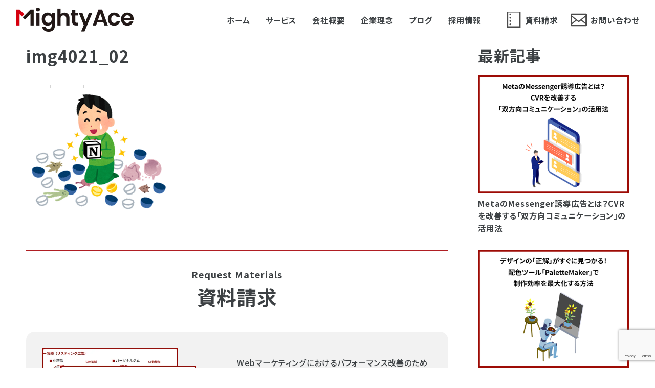

--- FILE ---
content_type: text/html; charset=UTF-8
request_url: https://mightyace.co.jp/2023/09/04/post-4021/img4021_02/
body_size: 48483
content:
<!DOCTYPE html>
<html lang="ja">
<head>
<meta charset="UTF-8">
<meta name="viewport" content="width=device-width,initial-scale=1.0,minimum-scale=1.0,maximum-scale=1.0,user-scalable=0">
<meta name="google-site-verification" content="b8qSyg2Jfm1k_OqSwJ33rfBJlFYYYgbTgauA_98Q808" />
<title>img4021_02 | 株式会社マイティーエース- MightyAce Inc.｜株式会社マイティーエース- MightyAce Inc.
</title>
<link rel="shortcut icon" href="/images/favicon.ico">
<link rel="stylesheet" href="https://mightyace.co.jp/wp-content/themes/pc/style.css" media="screen">

		<!-- All in One SEO 4.9.3 - aioseo.com -->
	<meta name="robots" content="max-image-preview:large" />
	<meta name="author" content="admin"/>
	<link rel="canonical" href="https://mightyace.co.jp/2023/09/04/post-4021/img4021_02/" />
	<meta name="generator" content="All in One SEO (AIOSEO) 4.9.3" />
		<meta property="og:locale" content="ja_JP" />
		<meta property="og:site_name" content="株式会社マイティーエース- MightyAce Inc." />
		<meta property="og:type" content="article" />
		<meta property="og:title" content="img4021_02 | 株式会社マイティーエース- MightyAce Inc." />
		<meta property="og:url" content="https://mightyace.co.jp/2023/09/04/post-4021/img4021_02/" />
		<meta property="article:published_time" content="2023-09-04T01:12:52+00:00" />
		<meta property="article:modified_time" content="2023-09-04T01:12:52+00:00" />
		<meta name="twitter:card" content="summary_large_image" />
		<meta name="twitter:site" content="@mightyace0427" />
		<meta name="twitter:title" content="img4021_02 | 株式会社マイティーエース- MightyAce Inc." />
		<script type="application/ld+json" class="aioseo-schema">
			{"@context":"https:\/\/schema.org","@graph":[{"@type":"BreadcrumbList","@id":"https:\/\/mightyace.co.jp\/2023\/09\/04\/post-4021\/img4021_02\/#breadcrumblist","itemListElement":[{"@type":"ListItem","@id":"https:\/\/mightyace.co.jp#listItem","position":1,"name":"\u30db\u30fc\u30e0","item":"https:\/\/mightyace.co.jp","nextItem":{"@type":"ListItem","@id":"https:\/\/mightyace.co.jp\/2023\/09\/04\/post-4021\/img4021_02\/#listItem","name":"img4021_02"}},{"@type":"ListItem","@id":"https:\/\/mightyace.co.jp\/2023\/09\/04\/post-4021\/img4021_02\/#listItem","position":2,"name":"img4021_02","previousItem":{"@type":"ListItem","@id":"https:\/\/mightyace.co.jp#listItem","name":"\u30db\u30fc\u30e0"}}]},{"@type":"ItemPage","@id":"https:\/\/mightyace.co.jp\/2023\/09\/04\/post-4021\/img4021_02\/#itempage","url":"https:\/\/mightyace.co.jp\/2023\/09\/04\/post-4021\/img4021_02\/","name":"img4021_02 | \u682a\u5f0f\u4f1a\u793e\u30de\u30a4\u30c6\u30a3\u30fc\u30a8\u30fc\u30b9- MightyAce Inc.","inLanguage":"ja","isPartOf":{"@id":"https:\/\/mightyace.co.jp\/#website"},"breadcrumb":{"@id":"https:\/\/mightyace.co.jp\/2023\/09\/04\/post-4021\/img4021_02\/#breadcrumblist"},"author":{"@id":"https:\/\/mightyace.co.jp\/author\/admin\/#author"},"creator":{"@id":"https:\/\/mightyace.co.jp\/author\/admin\/#author"},"datePublished":"2023-09-04T10:12:52+09:00","dateModified":"2023-09-04T10:12:52+09:00"},{"@type":"Organization","@id":"https:\/\/mightyace.co.jp\/#organization","name":"\u682a\u5f0f\u4f1a\u793e\u30de\u30a4\u30c6\u30a3\u30fc\u30a8\u30fc\u30b9- MightyAce Inc.","description":"\u682a\u5f0f\u4f1a\u793e\u30de\u30a4\u30c6\u30a3\u30fc\u30a8\u30fc\u30b9- MightyAce Inc.","url":"https:\/\/mightyace.co.jp\/"},{"@type":"Person","@id":"https:\/\/mightyace.co.jp\/author\/admin\/#author","url":"https:\/\/mightyace.co.jp\/author\/admin\/","name":"admin","image":{"@type":"ImageObject","@id":"https:\/\/mightyace.co.jp\/2023\/09\/04\/post-4021\/img4021_02\/#authorImage","url":"https:\/\/secure.gravatar.com\/avatar\/c345972d7e4ac76b24c7f3dca7fa06a982ac2c2d58dfbb56063c7bd95736bb6a?s=96&d=mm&r=g","width":96,"height":96,"caption":"admin"}},{"@type":"WebSite","@id":"https:\/\/mightyace.co.jp\/#website","url":"https:\/\/mightyace.co.jp\/","name":"\u682a\u5f0f\u4f1a\u793e\u30de\u30a4\u30c6\u30a3\u30fc\u30a8\u30fc\u30b9- MightyAce Inc.","description":"\u682a\u5f0f\u4f1a\u793e\u30de\u30a4\u30c6\u30a3\u30fc\u30a8\u30fc\u30b9- MightyAce Inc.","inLanguage":"ja","publisher":{"@id":"https:\/\/mightyace.co.jp\/#organization"}}]}
		</script>
		<!-- All in One SEO -->

<link rel="alternate" type="application/rss+xml" title="株式会社マイティーエース- MightyAce Inc. &raquo; img4021_02 のコメントのフィード" href="https://mightyace.co.jp/2023/09/04/post-4021/img4021_02/feed/" />
<link rel="alternate" title="oEmbed (JSON)" type="application/json+oembed" href="https://mightyace.co.jp/wp-json/oembed/1.0/embed?url=https%3A%2F%2Fmightyace.co.jp%2F2023%2F09%2F04%2Fpost-4021%2Fimg4021_02%2F" />
<link rel="alternate" title="oEmbed (XML)" type="text/xml+oembed" href="https://mightyace.co.jp/wp-json/oembed/1.0/embed?url=https%3A%2F%2Fmightyace.co.jp%2F2023%2F09%2F04%2Fpost-4021%2Fimg4021_02%2F&#038;format=xml" />
<style id='wp-img-auto-sizes-contain-inline-css' type='text/css'>
img:is([sizes=auto i],[sizes^="auto," i]){contain-intrinsic-size:3000px 1500px}
/*# sourceURL=wp-img-auto-sizes-contain-inline-css */
</style>
<style id='wp-emoji-styles-inline-css' type='text/css'>

	img.wp-smiley, img.emoji {
		display: inline !important;
		border: none !important;
		box-shadow: none !important;
		height: 1em !important;
		width: 1em !important;
		margin: 0 0.07em !important;
		vertical-align: -0.1em !important;
		background: none !important;
		padding: 0 !important;
	}
/*# sourceURL=wp-emoji-styles-inline-css */
</style>
<link rel='stylesheet' id='wp-block-library-css' href='https://mightyace.co.jp/wp-includes/css/dist/block-library/style.min.css?ver=8d85fd0ca335f0f24994636b57601d1c' type='text/css' media='all' />
<style id='global-styles-inline-css' type='text/css'>
:root{--wp--preset--aspect-ratio--square: 1;--wp--preset--aspect-ratio--4-3: 4/3;--wp--preset--aspect-ratio--3-4: 3/4;--wp--preset--aspect-ratio--3-2: 3/2;--wp--preset--aspect-ratio--2-3: 2/3;--wp--preset--aspect-ratio--16-9: 16/9;--wp--preset--aspect-ratio--9-16: 9/16;--wp--preset--color--black: #000000;--wp--preset--color--cyan-bluish-gray: #abb8c3;--wp--preset--color--white: #ffffff;--wp--preset--color--pale-pink: #f78da7;--wp--preset--color--vivid-red: #cf2e2e;--wp--preset--color--luminous-vivid-orange: #ff6900;--wp--preset--color--luminous-vivid-amber: #fcb900;--wp--preset--color--light-green-cyan: #7bdcb5;--wp--preset--color--vivid-green-cyan: #00d084;--wp--preset--color--pale-cyan-blue: #8ed1fc;--wp--preset--color--vivid-cyan-blue: #0693e3;--wp--preset--color--vivid-purple: #9b51e0;--wp--preset--gradient--vivid-cyan-blue-to-vivid-purple: linear-gradient(135deg,rgb(6,147,227) 0%,rgb(155,81,224) 100%);--wp--preset--gradient--light-green-cyan-to-vivid-green-cyan: linear-gradient(135deg,rgb(122,220,180) 0%,rgb(0,208,130) 100%);--wp--preset--gradient--luminous-vivid-amber-to-luminous-vivid-orange: linear-gradient(135deg,rgb(252,185,0) 0%,rgb(255,105,0) 100%);--wp--preset--gradient--luminous-vivid-orange-to-vivid-red: linear-gradient(135deg,rgb(255,105,0) 0%,rgb(207,46,46) 100%);--wp--preset--gradient--very-light-gray-to-cyan-bluish-gray: linear-gradient(135deg,rgb(238,238,238) 0%,rgb(169,184,195) 100%);--wp--preset--gradient--cool-to-warm-spectrum: linear-gradient(135deg,rgb(74,234,220) 0%,rgb(151,120,209) 20%,rgb(207,42,186) 40%,rgb(238,44,130) 60%,rgb(251,105,98) 80%,rgb(254,248,76) 100%);--wp--preset--gradient--blush-light-purple: linear-gradient(135deg,rgb(255,206,236) 0%,rgb(152,150,240) 100%);--wp--preset--gradient--blush-bordeaux: linear-gradient(135deg,rgb(254,205,165) 0%,rgb(254,45,45) 50%,rgb(107,0,62) 100%);--wp--preset--gradient--luminous-dusk: linear-gradient(135deg,rgb(255,203,112) 0%,rgb(199,81,192) 50%,rgb(65,88,208) 100%);--wp--preset--gradient--pale-ocean: linear-gradient(135deg,rgb(255,245,203) 0%,rgb(182,227,212) 50%,rgb(51,167,181) 100%);--wp--preset--gradient--electric-grass: linear-gradient(135deg,rgb(202,248,128) 0%,rgb(113,206,126) 100%);--wp--preset--gradient--midnight: linear-gradient(135deg,rgb(2,3,129) 0%,rgb(40,116,252) 100%);--wp--preset--font-size--small: 13px;--wp--preset--font-size--medium: 20px;--wp--preset--font-size--large: 36px;--wp--preset--font-size--x-large: 42px;--wp--preset--spacing--20: 0.44rem;--wp--preset--spacing--30: 0.67rem;--wp--preset--spacing--40: 1rem;--wp--preset--spacing--50: 1.5rem;--wp--preset--spacing--60: 2.25rem;--wp--preset--spacing--70: 3.38rem;--wp--preset--spacing--80: 5.06rem;--wp--preset--shadow--natural: 6px 6px 9px rgba(0, 0, 0, 0.2);--wp--preset--shadow--deep: 12px 12px 50px rgba(0, 0, 0, 0.4);--wp--preset--shadow--sharp: 6px 6px 0px rgba(0, 0, 0, 0.2);--wp--preset--shadow--outlined: 6px 6px 0px -3px rgb(255, 255, 255), 6px 6px rgb(0, 0, 0);--wp--preset--shadow--crisp: 6px 6px 0px rgb(0, 0, 0);}:where(.is-layout-flex){gap: 0.5em;}:where(.is-layout-grid){gap: 0.5em;}body .is-layout-flex{display: flex;}.is-layout-flex{flex-wrap: wrap;align-items: center;}.is-layout-flex > :is(*, div){margin: 0;}body .is-layout-grid{display: grid;}.is-layout-grid > :is(*, div){margin: 0;}:where(.wp-block-columns.is-layout-flex){gap: 2em;}:where(.wp-block-columns.is-layout-grid){gap: 2em;}:where(.wp-block-post-template.is-layout-flex){gap: 1.25em;}:where(.wp-block-post-template.is-layout-grid){gap: 1.25em;}.has-black-color{color: var(--wp--preset--color--black) !important;}.has-cyan-bluish-gray-color{color: var(--wp--preset--color--cyan-bluish-gray) !important;}.has-white-color{color: var(--wp--preset--color--white) !important;}.has-pale-pink-color{color: var(--wp--preset--color--pale-pink) !important;}.has-vivid-red-color{color: var(--wp--preset--color--vivid-red) !important;}.has-luminous-vivid-orange-color{color: var(--wp--preset--color--luminous-vivid-orange) !important;}.has-luminous-vivid-amber-color{color: var(--wp--preset--color--luminous-vivid-amber) !important;}.has-light-green-cyan-color{color: var(--wp--preset--color--light-green-cyan) !important;}.has-vivid-green-cyan-color{color: var(--wp--preset--color--vivid-green-cyan) !important;}.has-pale-cyan-blue-color{color: var(--wp--preset--color--pale-cyan-blue) !important;}.has-vivid-cyan-blue-color{color: var(--wp--preset--color--vivid-cyan-blue) !important;}.has-vivid-purple-color{color: var(--wp--preset--color--vivid-purple) !important;}.has-black-background-color{background-color: var(--wp--preset--color--black) !important;}.has-cyan-bluish-gray-background-color{background-color: var(--wp--preset--color--cyan-bluish-gray) !important;}.has-white-background-color{background-color: var(--wp--preset--color--white) !important;}.has-pale-pink-background-color{background-color: var(--wp--preset--color--pale-pink) !important;}.has-vivid-red-background-color{background-color: var(--wp--preset--color--vivid-red) !important;}.has-luminous-vivid-orange-background-color{background-color: var(--wp--preset--color--luminous-vivid-orange) !important;}.has-luminous-vivid-amber-background-color{background-color: var(--wp--preset--color--luminous-vivid-amber) !important;}.has-light-green-cyan-background-color{background-color: var(--wp--preset--color--light-green-cyan) !important;}.has-vivid-green-cyan-background-color{background-color: var(--wp--preset--color--vivid-green-cyan) !important;}.has-pale-cyan-blue-background-color{background-color: var(--wp--preset--color--pale-cyan-blue) !important;}.has-vivid-cyan-blue-background-color{background-color: var(--wp--preset--color--vivid-cyan-blue) !important;}.has-vivid-purple-background-color{background-color: var(--wp--preset--color--vivid-purple) !important;}.has-black-border-color{border-color: var(--wp--preset--color--black) !important;}.has-cyan-bluish-gray-border-color{border-color: var(--wp--preset--color--cyan-bluish-gray) !important;}.has-white-border-color{border-color: var(--wp--preset--color--white) !important;}.has-pale-pink-border-color{border-color: var(--wp--preset--color--pale-pink) !important;}.has-vivid-red-border-color{border-color: var(--wp--preset--color--vivid-red) !important;}.has-luminous-vivid-orange-border-color{border-color: var(--wp--preset--color--luminous-vivid-orange) !important;}.has-luminous-vivid-amber-border-color{border-color: var(--wp--preset--color--luminous-vivid-amber) !important;}.has-light-green-cyan-border-color{border-color: var(--wp--preset--color--light-green-cyan) !important;}.has-vivid-green-cyan-border-color{border-color: var(--wp--preset--color--vivid-green-cyan) !important;}.has-pale-cyan-blue-border-color{border-color: var(--wp--preset--color--pale-cyan-blue) !important;}.has-vivid-cyan-blue-border-color{border-color: var(--wp--preset--color--vivid-cyan-blue) !important;}.has-vivid-purple-border-color{border-color: var(--wp--preset--color--vivid-purple) !important;}.has-vivid-cyan-blue-to-vivid-purple-gradient-background{background: var(--wp--preset--gradient--vivid-cyan-blue-to-vivid-purple) !important;}.has-light-green-cyan-to-vivid-green-cyan-gradient-background{background: var(--wp--preset--gradient--light-green-cyan-to-vivid-green-cyan) !important;}.has-luminous-vivid-amber-to-luminous-vivid-orange-gradient-background{background: var(--wp--preset--gradient--luminous-vivid-amber-to-luminous-vivid-orange) !important;}.has-luminous-vivid-orange-to-vivid-red-gradient-background{background: var(--wp--preset--gradient--luminous-vivid-orange-to-vivid-red) !important;}.has-very-light-gray-to-cyan-bluish-gray-gradient-background{background: var(--wp--preset--gradient--very-light-gray-to-cyan-bluish-gray) !important;}.has-cool-to-warm-spectrum-gradient-background{background: var(--wp--preset--gradient--cool-to-warm-spectrum) !important;}.has-blush-light-purple-gradient-background{background: var(--wp--preset--gradient--blush-light-purple) !important;}.has-blush-bordeaux-gradient-background{background: var(--wp--preset--gradient--blush-bordeaux) !important;}.has-luminous-dusk-gradient-background{background: var(--wp--preset--gradient--luminous-dusk) !important;}.has-pale-ocean-gradient-background{background: var(--wp--preset--gradient--pale-ocean) !important;}.has-electric-grass-gradient-background{background: var(--wp--preset--gradient--electric-grass) !important;}.has-midnight-gradient-background{background: var(--wp--preset--gradient--midnight) !important;}.has-small-font-size{font-size: var(--wp--preset--font-size--small) !important;}.has-medium-font-size{font-size: var(--wp--preset--font-size--medium) !important;}.has-large-font-size{font-size: var(--wp--preset--font-size--large) !important;}.has-x-large-font-size{font-size: var(--wp--preset--font-size--x-large) !important;}
/*# sourceURL=global-styles-inline-css */
</style>

<style id='classic-theme-styles-inline-css' type='text/css'>
/*! This file is auto-generated */
.wp-block-button__link{color:#fff;background-color:#32373c;border-radius:9999px;box-shadow:none;text-decoration:none;padding:calc(.667em + 2px) calc(1.333em + 2px);font-size:1.125em}.wp-block-file__button{background:#32373c;color:#fff;text-decoration:none}
/*# sourceURL=/wp-includes/css/classic-themes.min.css */
</style>
<link rel='stylesheet' id='contact-form-7-css' href='https://mightyace.co.jp/wp-content/plugins/contact-form-7/includes/css/styles.css?ver=6.1.4' type='text/css' media='all' />
<link rel='stylesheet' id='toc-screen-css' href='https://mightyace.co.jp/wp-content/plugins/table-of-contents-plus/screen.min.css?ver=2411.1' type='text/css' media='all' />
<style id='toc-screen-inline-css' type='text/css'>
div#toc_container {background: #f2f2f2;border: 1px solid #f2f2f2;width: 100%;}div#toc_container ul li {font-size: 100%;}div#toc_container p.toc_title {color: #b4bbb7;}div#toc_container p.toc_title a,div#toc_container ul.toc_list a {color: #3c4043;}
/*# sourceURL=toc-screen-inline-css */
</style>
<script type="text/javascript" src="https://mightyace.co.jp/wp-includes/js/jquery/jquery.min.js?ver=3.7.1" id="jquery-core-js"></script>
<script type="text/javascript" src="https://mightyace.co.jp/wp-includes/js/jquery/jquery-migrate.min.js?ver=3.4.1" id="jquery-migrate-js"></script>
<link rel="https://api.w.org/" href="https://mightyace.co.jp/wp-json/" /><link rel="alternate" title="JSON" type="application/json" href="https://mightyace.co.jp/wp-json/wp/v2/media/4023" /><link rel="EditURI" type="application/rsd+xml" title="RSD" href="https://mightyace.co.jp/xmlrpc.php?rsd" />
    <script src="/js/jquery-3.3.1.min.js"></script>
    <script type="text/javascript" src="/js/common.js"></script>
    <link rel="preconnect" href="https://fonts.googleapis.com">
    <link rel="preconnect" href="https://fonts.gstatic.com" crossorigin>
    <link href="https://fonts.googleapis.com/css2?family=Fjalla+One&family=Noto+Sans+JP:wght@100..900&display=swap"
        rel="stylesheet">
    <!-- Swiper JS -->
    <link rel="stylesheet" href="https://cdn.jsdelivr.net/npm/swiper@11/swiper-bundle.min.css" />
    <script src="https://cdn.jsdelivr.net/npm/swiper@11/swiper-bundle.min.js"></script>
    <script src="/js/lightbox.js"></script>
    <link href="/css/lightbox.css" rel="stylesheet" />
    <!-- googleanalytics -->
    <script>
        (function(i, s, o, g, r, a, m) {
            i['GoogleAnalyticsObject'] = r;
            i[r] = i[r] || function() {
                (i[r].q = i[r].q || []).push(arguments)
            }, i[r].l = 1 * new Date();
            a = s.createElement(o),
                m = s.getElementsByTagName(o)[0];
            a.async = 1;
            a.src = g;
            m.parentNode.insertBefore(a, m)
        })(window, document, 'script', '//www.google-analytics.com/analytics.js', 'ga');

        ga('create', 'UA-46699718-1', 'mightyace.co.jp');
        ga('send', 'pageview');
    </script>
    <!-- googleanalytics -->


<script id="_bownow_ts">
var _bownow_ts = document.createElement('script');
_bownow_ts.charset = 'utf-8';
_bownow_ts.src = 'https://contents.bownow.jp/js/UTC_20c3ddb757d80f162cd3/trace.js';
document.getElementsByTagName('head')[0].appendChild(_bownow_ts);
</script>

<script id="_bownow_ts">
var _bownow_ts = document.createElement('script');
_bownow_ts.charset = 'utf-8';
_bownow_ts.src = 'https://contents.bownow.jp/js/UTC_5beb4470ca48759dd60c/trace.js';
document.getElementsByTagName('head')[0].appendChild(_bownow_ts);
</script>
</head>
<body data-rsssl=1 class="attachment wp-singular attachment-template-default single single-attachment postid-4023 attachmentid-4023 attachment-png wp-theme-pc">
    <!-- Google Tag Manager -->
    <noscript>
        <iframe src="//www.googletagmanager.com/ns.html?id=GTM-5D7Q6F" height="0" width="0" style="display:none;visibility:hidden"></iframe>
    </noscript>
    <script>
        (function(w, d, s, l, i) {
            w[l] = w[l] || [];
            w[l].push({
                'gtm.start': new Date().getTime(),
                event: 'gtm.js'
            });
            var f = d.getElementsByTagName(s)[0],
                j = d.createElement(s),
                dl = l != 'dataLayer' ? '&l=' + l : '';
            j.async = true;
            j.src =
                '//www.googletagmanager.com/gtm.js?id=' + i + dl;
            f.parentNode.insertBefore(j, f);
        })(window, document, 'script', 'dataLayer', 'GTM-5D7Q6F');
    </script>
    <!-- End Google Tag Manager -->
    <header>
        <div>
            <h1><a href="/"><img src="/images/logo.webp" alt="株式会社マイティーエース- MightyAce Inc."></a></h1>
            <ul>
                <li><a href="/">ホーム</a></li>
                <li id="service-menu-trigger"><span>サービス</span></li>
                <li><a href="/company/">会社概要</a></li>
                <li><a href="/about/">企業理念</a></li>
                <li><a href="/blog/">ブログ</a></li>
                <li><a href="https://hr-hacker.com/mightyace" target="_blank">採用情報</a></li>
            </ul>
            <div><a href="/request/"><i><img src="/images/header_icon01.webp" alt=""></i>
                    <p>資料請求</p>
                </a></div>
            <div><a href="/contact/"><i><img src="/images/header_icon02.webp" alt=""></i>
                    <p>お問い合わせ</p>
                </a></div>

            <!-- ハンバーガーボタン_始まり -->
            <div id="header-hamburger" class="sp">
                <span></span>
                <span></span>
                <span></span>
            </div>
            <!-- ハンバーガーボタン_終わり -->
            <!-- ハンバーガーウィンドウ -->
            <div id="hamburger-window" class="sp">
                <h2>Menu</h2>
                <ul>
                    <li><a href="/">ホーム</a></li>
                    <li id="service-menu-trigger"><span>サービス</span>
                        <ul>
                            <li><a href="/listing/">運用型広告</a></li>
                            <li><a href="/manga/">マンガ制作</a></li>
                            <li><a href="/web/">Web制作</a></li>
                            <li><a href="/line/">LINE公式アカウント運用代行</a></li>
                            <!--<li><a href="/analysis/">アクセス解析</a></li>-->
                        </ul>
                    </li>
                    <li><a href="/company/">会社概要</a></li>
                    <li><a href="/about/">企業理念</a></li>
                    <li><a href="/blog/">ブログ</a></li>
                    <li><a href="https://hr-hacker.com/mightyace" target="_blank">採用情報</a></li>
                    <li><a href="/request/">資料請求</a></li>
                    <li><a href="/contact/">お問い合わせ</a></li>
                </ul>
            </div>
        </div>
    </header>
    <div id="service_menu">
        <article>
            <a href="/listing/">
                <h2>運用型広告</h2>
                <p>Google・Yahoo!のリスティング広告はもちろん、Facebook・Instagram・LINE・XなどのSNS広告も運用が可能です。</p>
            </a>
        </article>
        <article>
            <a href="/manga/">
                <h2>マンガ制作</h2>
                <p>WEBマンガを中心に、LP・バナー・SNSなど、お客様の商品（サービス）の魅力を伝える完全オリジナルのマンガを制作いたします。</p>
            </a>
        </article>
        <article>
            <a href="/web/">
                <h2>Webページ制作</h2>
                <p>ページに訪れるユーザーの目的と興味を引く、お客様一人一人のニーズに合わせた完全オリジナルのWebコンテンツを制作いたします。</p>
            </a>
        </article>
        <article>
            <a href="/line/">
                <h2>LINE公式アカウント運用代行</h2>
                <p>LINE公式アカウントでメッセージ配信、クーポンやステップ配信などの運用、分析・改善まで全てサポートいたします。</p>
            </a>
        </article>
    </div>
    <main>
<!-- detail_始まり -->
        <section id="detail">
            <article>
                                        <div id="detail_title">
                    <p></p>
                    <h1>img4021_02</h1>
                </div>
                                <p class="attachment"><a href='https://mightyace.co.jp/wp-content/uploads/2023/09/img4021_02.png'><img fetchpriority="high" decoding="async" width="276" height="246" src="https://mightyace.co.jp/wp-content/uploads/2023/09/img4021_02.png" class="attachment-medium size-medium" alt="" /></a></p>
                
                                            <div id="detail_request">
                    <h2 class="title"><span>Request Materials</span>資料請求</h2>
                    <div id="detail_request_box">
                        <figure><img src="/images/request_img.webp" alt="資料請求"></figure>
                        <div id="detail_request_box_right">
                            <p>Webマーケティングにおけるパフォーマンス改善のための資料がダウンロードできます。</p>
                            <ul>
                                <li><span>●</span> web広告の改善事例が知りたい方</li>
                                <li><span>●</span> 現在お願いしている代理店との比較をしたい方</li>
                                <li><span>●</span> サービスの全体像・料金を知りたい方</li>
                            </ul>
                        </div>
                    </div>
                     
<div class="wpcf7 no-js" id="wpcf7-f4853-o1" lang="ja" dir="ltr" data-wpcf7-id="4853">
<div class="screen-reader-response"><p role="status" aria-live="polite" aria-atomic="true"></p> <ul></ul></div>
<form action="/2023/09/04/post-4021/img4021_02/#wpcf7-f4853-o1" method="post" class="wpcf7-form init" aria-label="コンタクトフォーム" novalidate="novalidate" data-status="init">
<fieldset class="hidden-fields-container"><input type="hidden" name="_wpcf7" value="4853" /><input type="hidden" name="_wpcf7_version" value="6.1.4" /><input type="hidden" name="_wpcf7_locale" value="ja" /><input type="hidden" name="_wpcf7_unit_tag" value="wpcf7-f4853-o1" /><input type="hidden" name="_wpcf7_container_post" value="0" /><input type="hidden" name="_wpcf7_posted_data_hash" value="" /><input type="hidden" name="_wpcf7_recaptcha_response" value="" />
</fieldset>
<table id="contact_form">
	<tr>
		<th>
			<p>御社名&nbsp;<span class="red">（必須）</span>
			</p>
		</th>
		<td>
			<p><span class="wpcf7-form-control-wrap" data-name="companyname"><input size="40" maxlength="400" class="wpcf7-form-control wpcf7-text input-l" aria-invalid="false" value="" type="text" name="companyname" /></span>
			</p>
		</td>
	</tr>
	<tr>
		<th>
			<p><label for="name" class="require">お名前&nbsp;<span class="red">（必須）</span></label>
			</p>
		</th>
		<td>
			<p><span class="wpcf7-form-control-wrap" data-name="youname"><input size="40" maxlength="400" class="wpcf7-form-control wpcf7-text wpcf7-validates-as-required input-l" aria-required="true" aria-invalid="false" value="" type="text" name="youname" /></span>
			</p>
		</td>
	</tr>
	<tr>
		<th>
			<p><label for="tel" class="require">ご連絡先電話番号&nbsp;<span class="red">（必須）</span></label>
			</p>
		</th>
		<td>
			<p>※例）0927378400<br />
<span class="wpcf7-form-control-wrap" data-name="tel"><input size="40" maxlength="400" class="wpcf7-form-control wpcf7-tel wpcf7-validates-as-required wpcf7-text wpcf7-validates-as-tel input-l" aria-required="true" aria-invalid="false" value="" type="tel" name="tel" /></span>
			</p>
		</td>
	</tr>
	<tr>
		<th>
			<p><label for="email" class="require">E-mailアドレス&nbsp;<span class="red">（必須）</span></label>
			</p>
		</th>
		<td>
			<p>※半角英数字で入力してください<br />
<span class="wpcf7-form-control-wrap" data-name="email"><input size="40" maxlength="400" class="wpcf7-form-control wpcf7-email wpcf7-validates-as-required wpcf7-text wpcf7-validates-as-email input-l" aria-required="true" aria-invalid="false" value="" type="email" name="email" /></span>
			</p>
		</td>
	</tr>
	<tr>
		<th>
			<p><label for="message" class="require">お問い合わせ内容</label>
			</p>
		</th>
		<td>
			<p><span class="wpcf7-form-control-wrap" data-name="message"><textarea cols="40" rows="10" maxlength="2000" class="wpcf7-form-control wpcf7-textarea wpcf7-validates-as-required input-l" aria-required="true" aria-invalid="false" name="message"></textarea></span>
			</p>
		</td>
	</tr>
	<tr>
		<td colspan="2" style="width: 100%;">
			<p><span class="wpcf7-form-control-wrap" data-name="acceptance-439"><span class="wpcf7-form-control wpcf7-acceptance"><span class="wpcf7-list-item"><label><input type="checkbox" name="acceptance-439" value="1" aria-invalid="false" /><span class="wpcf7-list-item-label">以上の内容でよろしければチェックを入れてください。</span></label></span></span></span>
			</p>
		</td>
	</tr>
</table>
<p class="button"><input class="wpcf7-form-control wpcf7-submit has-spinner submit" type="submit" value="この内容で送信する" />
</p>
<p style="max-width: 1000px;margin: 0 auto 8%;">このサイトはreCAPTCHAによって保護されており、Googleの<a href="https://policies.google.com/privacy">プライバシーポリシー</a>と<a href="https://policies.google.com/terms">利用規約</a>が適用されます。
</p><div class="wpcf7-response-output" aria-hidden="true"></div>
</form>
</div>
                </div>
            </article>
            <aside>
<h2>最新記事</h2>
<!-- 新着記事_始まり -->
    <div>
        <a href="https://mightyace.co.jp/2025/12/24/post-5209/">
            <figure>
                                    <img width="800" height="628" src="https://mightyace.co.jp/wp-content/uploads/2025/12/5209.png" class="attachment-full size-full wp-post-image" alt="" decoding="async" loading="lazy" srcset="https://mightyace.co.jp/wp-content/uploads/2025/12/5209.png 800w, https://mightyace.co.jp/wp-content/uploads/2025/12/5209-300x236.png 300w, https://mightyace.co.jp/wp-content/uploads/2025/12/5209-768x603.png 768w" sizes="auto, (max-width: 800px) 100vw, 800px" />                            </figure>
            <h3>MetaのMessenger誘導広告とは？CVRを改善する「双方向コミュニケーション」の活用法</h3>
        </a>
    </div>
    <div>
        <a href="https://mightyace.co.jp/2025/12/24/post-5206/">
            <figure>
                                    <img width="800" height="628" src="https://mightyace.co.jp/wp-content/uploads/2025/12/5206.png" class="attachment-full size-full wp-post-image" alt="" decoding="async" loading="lazy" srcset="https://mightyace.co.jp/wp-content/uploads/2025/12/5206.png 800w, https://mightyace.co.jp/wp-content/uploads/2025/12/5206-300x236.png 300w, https://mightyace.co.jp/wp-content/uploads/2025/12/5206-768x603.png 768w" sizes="auto, (max-width: 800px) 100vw, 800px" />                            </figure>
            <h3>デザインの「正解」がすぐに見つかる！配色ツール「PaletteMaker」で制作効率を最大化する方法</h3>
        </a>
    </div>
    <div>
        <a href="https://mightyace.co.jp/2025/12/24/post-5203/">
            <figure>
                                    <img width="800" height="628" src="https://mightyace.co.jp/wp-content/uploads/2025/12/5203.png" class="attachment-full size-full wp-post-image" alt="" decoding="async" loading="lazy" srcset="https://mightyace.co.jp/wp-content/uploads/2025/12/5203.png 800w, https://mightyace.co.jp/wp-content/uploads/2025/12/5203-300x236.png 300w, https://mightyace.co.jp/wp-content/uploads/2025/12/5203-768x603.png 768w" sizes="auto, (max-width: 800px) 100vw, 800px" />                            </figure>
            <h3>【仕事の基本】「説明が上手い人」と「そうでない人」の決定的な違いとは？</h3>
        </a>
    </div>
<!-- 新着記事_終わり -->

<h2>よく見られている記事</h2>
<!-- よく見られている記事_始まり -->
    <div>
        <a href="https://mightyace.co.jp/2023/12/27/post-4155/">
            <figure>
                                    <img width="688" height="458" src="https://mightyace.co.jp/wp-content/uploads/2023/12/image1.jpg" class="attachment-full size-full wp-post-image" alt="" decoding="async" loading="lazy" srcset="https://mightyace.co.jp/wp-content/uploads/2023/12/image1.jpg 688w, https://mightyace.co.jp/wp-content/uploads/2023/12/image1-300x200.jpg 300w" sizes="auto, (max-width: 688px) 100vw, 688px" />                            </figure>
            <h3>Googleスプレッドシートでリストを選択すると自動で項目に合った数値を入力する方法【プルダウン連動】</h3>
        </a>
    </div>
    <div>
        <a href="https://mightyace.co.jp/2021/09/29/column3508/">
            <figure>
                                    <img width="688" height="458" src="https://mightyace.co.jp/wp-content/uploads/2021/09/fv3508.jpg" class="attachment-full size-full wp-post-image" alt="" decoding="async" loading="lazy" srcset="https://mightyace.co.jp/wp-content/uploads/2021/09/fv3508.jpg 688w, https://mightyace.co.jp/wp-content/uploads/2021/09/fv3508-300x200.jpg 300w" sizes="auto, (max-width: 688px) 100vw, 688px" />                            </figure>
            <h3>スプレッドシートで特定の1シートだけダウンロードする方法</h3>
        </a>
    </div>
    <div>
        <a href="https://mightyace.co.jp/2021/03/08/column2855/">
            <figure>
                                    <img width="1200" height="799" src="https://mightyace.co.jp/wp-content/uploads/2021/03/ios_video.jpg" class="attachment-full size-full wp-post-image" alt="" decoding="async" loading="lazy" srcset="https://mightyace.co.jp/wp-content/uploads/2021/03/ios_video.jpg 1200w, https://mightyace.co.jp/wp-content/uploads/2021/03/ios_video-300x200.jpg 300w, https://mightyace.co.jp/wp-content/uploads/2021/03/ios_video-1024x682.jpg 1024w, https://mightyace.co.jp/wp-content/uploads/2021/03/ios_video-768x511.jpg 768w" sizes="auto, (max-width: 1200px) 100vw, 1200px" />                            </figure>
            <h3>解決！スマホで動画が自動再生されない時はココをチェック</h3>
        </a>
    </div>
<!-- よく見られている記事_終わり -->


            </aside>
        </section>
        <!-- detail_終わり -->




        <ol class="pankuzu" class="breadcrumb__list" itemscope itemtype="https://schema.org/BreadcrumbList">
        <li class="breadcrumb__item" itemprop="itemListElement" itemscope itemtype="https://schema.org/ListItem">
          <a itemprop="item" href="https://mightyace.co.jp">
            <span itemprop="name">ホーム</span>
          </a>
          <meta itemprop="position" content="1">
        </li>

        <!-- 固定ページの子ページの場合 -->
          
  <li class="breadcrumb__item" itemprop="itemListElement" itemscope itemtype="https://schema.org/ListItem">
    <span itemprop="name">img4021_02</span>
    <meta itemprop="position" content="3">
  </li>

        <!--  404エラーページの場合 -->
              </ol>
  

<!-- footer_contact_始まり -->
        <section id="footer_contact">
            <article>
                <h2>資料請求</h2>
                <p>サービス概要・運用方針などを掲載！<br>
                    アカウント分析の資料サンプルや実際の事例などサービスをご検討の方はぜひご一読ください。</p>
                <div><a href="/request/">資料請求する</a></div>
            </article>
            <article>
                <h2>ご相談お問い合わせ</h2>
                <p>Web広告をご検討中の方はお気軽にご相談ください。<br>
                    お客さまの目的や広告運用状況に合わせて、最適なWeb広告運用プランをご提案いたします。</p>
                <div><a href="/contact/">まずは相談する</a></div>
            </article>
        </section>
        <!-- footer_contact_終わり -->
        <!-- footer_始まり -->
        <footer>
            <div id="footer_wrapper">
                <article>
                    <h2><a href="/"><img src="/images/footer_logo.webp"
                                alt="株式会社マイティーエース- MightyAce Inc."></a>
                    </h2>
                    <address>【福岡本社】<br>
                        〒810-0001<br>
                        福岡県福岡市中央区天神3-9-33 KG天神ビル2F<br>
                        TEL:092-737-8400<br>
                        【北九州支社】<br>
                        〒802-0005<br>福岡県北九州市小倉北区堺町1-2-16 十八銀行第一生命共同ビル<br>（西日本新聞社北九州本社内）<br>
                        【東京支社】<br>
                        〒100-0011<br>東京都千代田区内幸町二丁目1番4号　日比谷中日ビル3階<br>（西日本新聞社東京支社内）<br>
                        【大阪支社】<br>
                        〒541-0041<br>大阪市中央区北浜2-1-23 日本文化会館9F<br>（西日本新聞社大阪支社内）</address>
                </article>
                <article>
                    <div>
                        <h2>サービス</h2>
                        <ul>
                            <li><a href="/listing/">運用型広告</a></li>
                            <li><a href="/manga/">マンガ制作</a></li>
                            <li><a href="/web/">Web制作</a></li>
                            <li><a href="/line/">LINE公式アカウント<br class="sp">運用代行</a></li>
                            <li><a href="/analysis/">アクセス解析</a></li>
                        </ul>
                    </div>
                    <div>
                        <h2>会社情報</h2>
                        <ul>
                            <li><a href="/about/">経営理念・ミッション</a></li>
                            <li><a href="/company/">会社情報</a></li>
                            <li><a href="/staff/">スタッフ紹介</a></li>
                        </ul>
                    </div>
                    <div>
                        <h2><a href="/blog/">ブログ</a></h2>
                        <h2><a href="https://hr-hacker.com/mightyace" target="_blank">採用情報</a></h2>
                        <h2><a href="/request/">資料請求</a></h2>
                        <h2><a href="/contact/">お問い合わせ</a></h2>
                    </div>
                </article>
            </div>
            <ul id="footer_gy">
            <li><a href="https://solution.nishinippon.co.jp/" target="_blank"><img src="/images/solution_logo.jpg"></a></li>
                <li>
                        <img src="https://www.gstatic.com/partners/badge/images/2024/PremierBadgeClickable.svg" />
                    <!-- Add the code snippet above to the sites listed to display your badge:
                                                    https://mightyace.co.jp/ -->
                </li>
                <li><img src="/images/linelogo.webp" alt="LINEヤフー認定パートナー"></li>
            </ul>
            <p id="copy">Copyright (c)2014-2024 MightyAce, inc. All Right Reserved.</p>
        </footer>
        <!-- footer_終わり -->
    </main>
    <!-- Initialize Swiper -->
    <script>
        var swiper = new Swiper(".news", {
            slidesPerView: 2,
            spaceBetween: 15,
            pagination: {
                el: ".swiper-pagination",
                type: "progressbar",
            },
            breakpoints: {
                1199: {
                    slidesPerView: 4.5,
                    spaceBetween: 30,
                },
                800: {
                    slidesPerView: 3,
                    spaceBetween: 30,
                }
            }
        });

        const swiperListingCase = new Swiper(".listing_case", {
            loop: true,
            speed: 1500,
            slidesPerView: 1.5,
            spaceBetween: 30,
            centeredSlides: true,
            autoplay: {
                delay: 3000,
            },
        });
        
                const swiperlineCase = new Swiper(".line_case", {
            loop: true,
            speed: 1500,
            slidesPerView: 1,
            spaceBetween: 30,
            centeredSlides: true,
            autoplay: {
                delay: 3000,
            },
        });
        
        const swipermangaCase = new Swiper(".manga_case", {
            loop: true,
            speed: 1500,
            slidesPerView: 1.5,
            spaceBetween: 10,
            centeredSlides: true,
            autoplay: {
                delay: 3000,
            },
            breakpoints: {
                1199: {
                    slidesPerView: 5,
                    spaceBetween: 30,
                },
                800: {
                    slidesPerView: 5,
                    spaceBetween: 30,
                }
            }
        });


    </script>
    <!-- YahooYTM -->
    <script type="text/javascript">
        (function() {
            var tagjs = document.createElement("script");
            var s = document.getElementsByTagName("script")[0];
            tagjs.async = true;
            tagjs.src = "//s.yjtag.jp/tag.js#site=T87OV3u";
            s.parentNode.insertBefore(tagjs, s);
        }());
    </script>
    <noscript>
        <iframe src="//b.yjtag.jp/iframe?c=T87OV3u" width="1" height="1" frameborder="0" scrolling="no" marginheight="0" marginwidth="0"></iframe>
    </noscript>
    <!-- YahooYTM -->
<script type="speculationrules">
{"prefetch":[{"source":"document","where":{"and":[{"href_matches":"/*"},{"not":{"href_matches":["/wp-*.php","/wp-admin/*","/wp-content/uploads/*","/wp-content/*","/wp-content/plugins/*","/wp-content/themes/pc/*","/*\\?(.+)"]}},{"not":{"selector_matches":"a[rel~=\"nofollow\"]"}},{"not":{"selector_matches":".no-prefetch, .no-prefetch a"}}]},"eagerness":"conservative"}]}
</script>
<script type="text/javascript" src="https://mightyace.co.jp/wp-includes/js/dist/hooks.min.js?ver=dd5603f07f9220ed27f1" id="wp-hooks-js"></script>
<script type="text/javascript" src="https://mightyace.co.jp/wp-includes/js/dist/i18n.min.js?ver=c26c3dc7bed366793375" id="wp-i18n-js"></script>
<script type="text/javascript" id="wp-i18n-js-after">
/* <![CDATA[ */
wp.i18n.setLocaleData( { 'text direction\u0004ltr': [ 'ltr' ] } );
//# sourceURL=wp-i18n-js-after
/* ]]> */
</script>
<script type="text/javascript" src="https://mightyace.co.jp/wp-content/plugins/contact-form-7/includes/swv/js/index.js?ver=6.1.4" id="swv-js"></script>
<script type="text/javascript" id="contact-form-7-js-translations">
/* <![CDATA[ */
( function( domain, translations ) {
	var localeData = translations.locale_data[ domain ] || translations.locale_data.messages;
	localeData[""].domain = domain;
	wp.i18n.setLocaleData( localeData, domain );
} )( "contact-form-7", {"translation-revision-date":"2025-11-30 08:12:23+0000","generator":"GlotPress\/4.0.3","domain":"messages","locale_data":{"messages":{"":{"domain":"messages","plural-forms":"nplurals=1; plural=0;","lang":"ja_JP"},"This contact form is placed in the wrong place.":["\u3053\u306e\u30b3\u30f3\u30bf\u30af\u30c8\u30d5\u30a9\u30fc\u30e0\u306f\u9593\u9055\u3063\u305f\u4f4d\u7f6e\u306b\u7f6e\u304b\u308c\u3066\u3044\u307e\u3059\u3002"],"Error:":["\u30a8\u30e9\u30fc:"]}},"comment":{"reference":"includes\/js\/index.js"}} );
//# sourceURL=contact-form-7-js-translations
/* ]]> */
</script>
<script type="text/javascript" id="contact-form-7-js-before">
/* <![CDATA[ */
var wpcf7 = {
    "api": {
        "root": "https:\/\/mightyace.co.jp\/wp-json\/",
        "namespace": "contact-form-7\/v1"
    }
};
//# sourceURL=contact-form-7-js-before
/* ]]> */
</script>
<script type="text/javascript" src="https://mightyace.co.jp/wp-content/plugins/contact-form-7/includes/js/index.js?ver=6.1.4" id="contact-form-7-js"></script>
<script type="text/javascript" id="toc-front-js-extra">
/* <![CDATA[ */
var tocplus = {"smooth_scroll":"1","visibility_show":"\u8868\u793a","visibility_hide":"\u975e\u8868\u793a","width":"100%"};
//# sourceURL=toc-front-js-extra
/* ]]> */
</script>
<script type="text/javascript" src="https://mightyace.co.jp/wp-content/plugins/table-of-contents-plus/front.min.js?ver=2411.1" id="toc-front-js"></script>
<script type="text/javascript" src="https://www.google.com/recaptcha/api.js?render=6LcF0OMZAAAAAEij9Z8937Yy5eiLw47DUxOKm3aZ&amp;ver=3.0" id="google-recaptcha-js"></script>
<script type="text/javascript" src="https://mightyace.co.jp/wp-includes/js/dist/vendor/wp-polyfill.min.js?ver=3.15.0" id="wp-polyfill-js"></script>
<script type="text/javascript" id="wpcf7-recaptcha-js-before">
/* <![CDATA[ */
var wpcf7_recaptcha = {
    "sitekey": "6LcF0OMZAAAAAEij9Z8937Yy5eiLw47DUxOKm3aZ",
    "actions": {
        "homepage": "homepage",
        "contactform": "contactform"
    }
};
//# sourceURL=wpcf7-recaptcha-js-before
/* ]]> */
</script>
<script type="text/javascript" src="https://mightyace.co.jp/wp-content/plugins/contact-form-7/modules/recaptcha/index.js?ver=6.1.4" id="wpcf7-recaptcha-js"></script>
<script id="wp-emoji-settings" type="application/json">
{"baseUrl":"https://s.w.org/images/core/emoji/17.0.2/72x72/","ext":".png","svgUrl":"https://s.w.org/images/core/emoji/17.0.2/svg/","svgExt":".svg","source":{"concatemoji":"https://mightyace.co.jp/wp-includes/js/wp-emoji-release.min.js?ver=8d85fd0ca335f0f24994636b57601d1c"}}
</script>
<script type="module">
/* <![CDATA[ */
/*! This file is auto-generated */
const a=JSON.parse(document.getElementById("wp-emoji-settings").textContent),o=(window._wpemojiSettings=a,"wpEmojiSettingsSupports"),s=["flag","emoji"];function i(e){try{var t={supportTests:e,timestamp:(new Date).valueOf()};sessionStorage.setItem(o,JSON.stringify(t))}catch(e){}}function c(e,t,n){e.clearRect(0,0,e.canvas.width,e.canvas.height),e.fillText(t,0,0);t=new Uint32Array(e.getImageData(0,0,e.canvas.width,e.canvas.height).data);e.clearRect(0,0,e.canvas.width,e.canvas.height),e.fillText(n,0,0);const a=new Uint32Array(e.getImageData(0,0,e.canvas.width,e.canvas.height).data);return t.every((e,t)=>e===a[t])}function p(e,t){e.clearRect(0,0,e.canvas.width,e.canvas.height),e.fillText(t,0,0);var n=e.getImageData(16,16,1,1);for(let e=0;e<n.data.length;e++)if(0!==n.data[e])return!1;return!0}function u(e,t,n,a){switch(t){case"flag":return n(e,"\ud83c\udff3\ufe0f\u200d\u26a7\ufe0f","\ud83c\udff3\ufe0f\u200b\u26a7\ufe0f")?!1:!n(e,"\ud83c\udde8\ud83c\uddf6","\ud83c\udde8\u200b\ud83c\uddf6")&&!n(e,"\ud83c\udff4\udb40\udc67\udb40\udc62\udb40\udc65\udb40\udc6e\udb40\udc67\udb40\udc7f","\ud83c\udff4\u200b\udb40\udc67\u200b\udb40\udc62\u200b\udb40\udc65\u200b\udb40\udc6e\u200b\udb40\udc67\u200b\udb40\udc7f");case"emoji":return!a(e,"\ud83e\u1fac8")}return!1}function f(e,t,n,a){let r;const o=(r="undefined"!=typeof WorkerGlobalScope&&self instanceof WorkerGlobalScope?new OffscreenCanvas(300,150):document.createElement("canvas")).getContext("2d",{willReadFrequently:!0}),s=(o.textBaseline="top",o.font="600 32px Arial",{});return e.forEach(e=>{s[e]=t(o,e,n,a)}),s}function r(e){var t=document.createElement("script");t.src=e,t.defer=!0,document.head.appendChild(t)}a.supports={everything:!0,everythingExceptFlag:!0},new Promise(t=>{let n=function(){try{var e=JSON.parse(sessionStorage.getItem(o));if("object"==typeof e&&"number"==typeof e.timestamp&&(new Date).valueOf()<e.timestamp+604800&&"object"==typeof e.supportTests)return e.supportTests}catch(e){}return null}();if(!n){if("undefined"!=typeof Worker&&"undefined"!=typeof OffscreenCanvas&&"undefined"!=typeof URL&&URL.createObjectURL&&"undefined"!=typeof Blob)try{var e="postMessage("+f.toString()+"("+[JSON.stringify(s),u.toString(),c.toString(),p.toString()].join(",")+"));",a=new Blob([e],{type:"text/javascript"});const r=new Worker(URL.createObjectURL(a),{name:"wpTestEmojiSupports"});return void(r.onmessage=e=>{i(n=e.data),r.terminate(),t(n)})}catch(e){}i(n=f(s,u,c,p))}t(n)}).then(e=>{for(const n in e)a.supports[n]=e[n],a.supports.everything=a.supports.everything&&a.supports[n],"flag"!==n&&(a.supports.everythingExceptFlag=a.supports.everythingExceptFlag&&a.supports[n]);var t;a.supports.everythingExceptFlag=a.supports.everythingExceptFlag&&!a.supports.flag,a.supports.everything||((t=a.source||{}).concatemoji?r(t.concatemoji):t.wpemoji&&t.twemoji&&(r(t.twemoji),r(t.wpemoji)))});
//# sourceURL=https://mightyace.co.jp/wp-includes/js/wp-emoji-loader.min.js
/* ]]> */
</script>
<script type="text/javascript">
piAId = '948962';
piCId = '34863';
piHostname = 'pi.pardot.com';

(function() {
	function async_load(){
		var s = document.createElement('script'); s.type = 'text/javascript';
		s.src = ('https:' == document.location.protocol ? 'https://pi' : 'http://cdn') + '.pardot.com/pd.js';
		var c = document.getElementsByTagName('script')[0]; c.parentNode.insertBefore(s, c);
	}
	if(window.attachEvent) { window.attachEvent('onload', async_load); }
	else { window.addEventListener('load', async_load, false); }
})();
</script>
</body>
</html>

--- FILE ---
content_type: text/html; charset=utf-8
request_url: https://www.google.com/recaptcha/api2/anchor?ar=1&k=6LcF0OMZAAAAAEij9Z8937Yy5eiLw47DUxOKm3aZ&co=aHR0cHM6Ly9taWdodHlhY2UuY28uanA6NDQz&hl=en&v=PoyoqOPhxBO7pBk68S4YbpHZ&size=invisible&anchor-ms=20000&execute-ms=30000&cb=r0h5xgj5p31n
body_size: 48480
content:
<!DOCTYPE HTML><html dir="ltr" lang="en"><head><meta http-equiv="Content-Type" content="text/html; charset=UTF-8">
<meta http-equiv="X-UA-Compatible" content="IE=edge">
<title>reCAPTCHA</title>
<style type="text/css">
/* cyrillic-ext */
@font-face {
  font-family: 'Roboto';
  font-style: normal;
  font-weight: 400;
  font-stretch: 100%;
  src: url(//fonts.gstatic.com/s/roboto/v48/KFO7CnqEu92Fr1ME7kSn66aGLdTylUAMa3GUBHMdazTgWw.woff2) format('woff2');
  unicode-range: U+0460-052F, U+1C80-1C8A, U+20B4, U+2DE0-2DFF, U+A640-A69F, U+FE2E-FE2F;
}
/* cyrillic */
@font-face {
  font-family: 'Roboto';
  font-style: normal;
  font-weight: 400;
  font-stretch: 100%;
  src: url(//fonts.gstatic.com/s/roboto/v48/KFO7CnqEu92Fr1ME7kSn66aGLdTylUAMa3iUBHMdazTgWw.woff2) format('woff2');
  unicode-range: U+0301, U+0400-045F, U+0490-0491, U+04B0-04B1, U+2116;
}
/* greek-ext */
@font-face {
  font-family: 'Roboto';
  font-style: normal;
  font-weight: 400;
  font-stretch: 100%;
  src: url(//fonts.gstatic.com/s/roboto/v48/KFO7CnqEu92Fr1ME7kSn66aGLdTylUAMa3CUBHMdazTgWw.woff2) format('woff2');
  unicode-range: U+1F00-1FFF;
}
/* greek */
@font-face {
  font-family: 'Roboto';
  font-style: normal;
  font-weight: 400;
  font-stretch: 100%;
  src: url(//fonts.gstatic.com/s/roboto/v48/KFO7CnqEu92Fr1ME7kSn66aGLdTylUAMa3-UBHMdazTgWw.woff2) format('woff2');
  unicode-range: U+0370-0377, U+037A-037F, U+0384-038A, U+038C, U+038E-03A1, U+03A3-03FF;
}
/* math */
@font-face {
  font-family: 'Roboto';
  font-style: normal;
  font-weight: 400;
  font-stretch: 100%;
  src: url(//fonts.gstatic.com/s/roboto/v48/KFO7CnqEu92Fr1ME7kSn66aGLdTylUAMawCUBHMdazTgWw.woff2) format('woff2');
  unicode-range: U+0302-0303, U+0305, U+0307-0308, U+0310, U+0312, U+0315, U+031A, U+0326-0327, U+032C, U+032F-0330, U+0332-0333, U+0338, U+033A, U+0346, U+034D, U+0391-03A1, U+03A3-03A9, U+03B1-03C9, U+03D1, U+03D5-03D6, U+03F0-03F1, U+03F4-03F5, U+2016-2017, U+2034-2038, U+203C, U+2040, U+2043, U+2047, U+2050, U+2057, U+205F, U+2070-2071, U+2074-208E, U+2090-209C, U+20D0-20DC, U+20E1, U+20E5-20EF, U+2100-2112, U+2114-2115, U+2117-2121, U+2123-214F, U+2190, U+2192, U+2194-21AE, U+21B0-21E5, U+21F1-21F2, U+21F4-2211, U+2213-2214, U+2216-22FF, U+2308-230B, U+2310, U+2319, U+231C-2321, U+2336-237A, U+237C, U+2395, U+239B-23B7, U+23D0, U+23DC-23E1, U+2474-2475, U+25AF, U+25B3, U+25B7, U+25BD, U+25C1, U+25CA, U+25CC, U+25FB, U+266D-266F, U+27C0-27FF, U+2900-2AFF, U+2B0E-2B11, U+2B30-2B4C, U+2BFE, U+3030, U+FF5B, U+FF5D, U+1D400-1D7FF, U+1EE00-1EEFF;
}
/* symbols */
@font-face {
  font-family: 'Roboto';
  font-style: normal;
  font-weight: 400;
  font-stretch: 100%;
  src: url(//fonts.gstatic.com/s/roboto/v48/KFO7CnqEu92Fr1ME7kSn66aGLdTylUAMaxKUBHMdazTgWw.woff2) format('woff2');
  unicode-range: U+0001-000C, U+000E-001F, U+007F-009F, U+20DD-20E0, U+20E2-20E4, U+2150-218F, U+2190, U+2192, U+2194-2199, U+21AF, U+21E6-21F0, U+21F3, U+2218-2219, U+2299, U+22C4-22C6, U+2300-243F, U+2440-244A, U+2460-24FF, U+25A0-27BF, U+2800-28FF, U+2921-2922, U+2981, U+29BF, U+29EB, U+2B00-2BFF, U+4DC0-4DFF, U+FFF9-FFFB, U+10140-1018E, U+10190-1019C, U+101A0, U+101D0-101FD, U+102E0-102FB, U+10E60-10E7E, U+1D2C0-1D2D3, U+1D2E0-1D37F, U+1F000-1F0FF, U+1F100-1F1AD, U+1F1E6-1F1FF, U+1F30D-1F30F, U+1F315, U+1F31C, U+1F31E, U+1F320-1F32C, U+1F336, U+1F378, U+1F37D, U+1F382, U+1F393-1F39F, U+1F3A7-1F3A8, U+1F3AC-1F3AF, U+1F3C2, U+1F3C4-1F3C6, U+1F3CA-1F3CE, U+1F3D4-1F3E0, U+1F3ED, U+1F3F1-1F3F3, U+1F3F5-1F3F7, U+1F408, U+1F415, U+1F41F, U+1F426, U+1F43F, U+1F441-1F442, U+1F444, U+1F446-1F449, U+1F44C-1F44E, U+1F453, U+1F46A, U+1F47D, U+1F4A3, U+1F4B0, U+1F4B3, U+1F4B9, U+1F4BB, U+1F4BF, U+1F4C8-1F4CB, U+1F4D6, U+1F4DA, U+1F4DF, U+1F4E3-1F4E6, U+1F4EA-1F4ED, U+1F4F7, U+1F4F9-1F4FB, U+1F4FD-1F4FE, U+1F503, U+1F507-1F50B, U+1F50D, U+1F512-1F513, U+1F53E-1F54A, U+1F54F-1F5FA, U+1F610, U+1F650-1F67F, U+1F687, U+1F68D, U+1F691, U+1F694, U+1F698, U+1F6AD, U+1F6B2, U+1F6B9-1F6BA, U+1F6BC, U+1F6C6-1F6CF, U+1F6D3-1F6D7, U+1F6E0-1F6EA, U+1F6F0-1F6F3, U+1F6F7-1F6FC, U+1F700-1F7FF, U+1F800-1F80B, U+1F810-1F847, U+1F850-1F859, U+1F860-1F887, U+1F890-1F8AD, U+1F8B0-1F8BB, U+1F8C0-1F8C1, U+1F900-1F90B, U+1F93B, U+1F946, U+1F984, U+1F996, U+1F9E9, U+1FA00-1FA6F, U+1FA70-1FA7C, U+1FA80-1FA89, U+1FA8F-1FAC6, U+1FACE-1FADC, U+1FADF-1FAE9, U+1FAF0-1FAF8, U+1FB00-1FBFF;
}
/* vietnamese */
@font-face {
  font-family: 'Roboto';
  font-style: normal;
  font-weight: 400;
  font-stretch: 100%;
  src: url(//fonts.gstatic.com/s/roboto/v48/KFO7CnqEu92Fr1ME7kSn66aGLdTylUAMa3OUBHMdazTgWw.woff2) format('woff2');
  unicode-range: U+0102-0103, U+0110-0111, U+0128-0129, U+0168-0169, U+01A0-01A1, U+01AF-01B0, U+0300-0301, U+0303-0304, U+0308-0309, U+0323, U+0329, U+1EA0-1EF9, U+20AB;
}
/* latin-ext */
@font-face {
  font-family: 'Roboto';
  font-style: normal;
  font-weight: 400;
  font-stretch: 100%;
  src: url(//fonts.gstatic.com/s/roboto/v48/KFO7CnqEu92Fr1ME7kSn66aGLdTylUAMa3KUBHMdazTgWw.woff2) format('woff2');
  unicode-range: U+0100-02BA, U+02BD-02C5, U+02C7-02CC, U+02CE-02D7, U+02DD-02FF, U+0304, U+0308, U+0329, U+1D00-1DBF, U+1E00-1E9F, U+1EF2-1EFF, U+2020, U+20A0-20AB, U+20AD-20C0, U+2113, U+2C60-2C7F, U+A720-A7FF;
}
/* latin */
@font-face {
  font-family: 'Roboto';
  font-style: normal;
  font-weight: 400;
  font-stretch: 100%;
  src: url(//fonts.gstatic.com/s/roboto/v48/KFO7CnqEu92Fr1ME7kSn66aGLdTylUAMa3yUBHMdazQ.woff2) format('woff2');
  unicode-range: U+0000-00FF, U+0131, U+0152-0153, U+02BB-02BC, U+02C6, U+02DA, U+02DC, U+0304, U+0308, U+0329, U+2000-206F, U+20AC, U+2122, U+2191, U+2193, U+2212, U+2215, U+FEFF, U+FFFD;
}
/* cyrillic-ext */
@font-face {
  font-family: 'Roboto';
  font-style: normal;
  font-weight: 500;
  font-stretch: 100%;
  src: url(//fonts.gstatic.com/s/roboto/v48/KFO7CnqEu92Fr1ME7kSn66aGLdTylUAMa3GUBHMdazTgWw.woff2) format('woff2');
  unicode-range: U+0460-052F, U+1C80-1C8A, U+20B4, U+2DE0-2DFF, U+A640-A69F, U+FE2E-FE2F;
}
/* cyrillic */
@font-face {
  font-family: 'Roboto';
  font-style: normal;
  font-weight: 500;
  font-stretch: 100%;
  src: url(//fonts.gstatic.com/s/roboto/v48/KFO7CnqEu92Fr1ME7kSn66aGLdTylUAMa3iUBHMdazTgWw.woff2) format('woff2');
  unicode-range: U+0301, U+0400-045F, U+0490-0491, U+04B0-04B1, U+2116;
}
/* greek-ext */
@font-face {
  font-family: 'Roboto';
  font-style: normal;
  font-weight: 500;
  font-stretch: 100%;
  src: url(//fonts.gstatic.com/s/roboto/v48/KFO7CnqEu92Fr1ME7kSn66aGLdTylUAMa3CUBHMdazTgWw.woff2) format('woff2');
  unicode-range: U+1F00-1FFF;
}
/* greek */
@font-face {
  font-family: 'Roboto';
  font-style: normal;
  font-weight: 500;
  font-stretch: 100%;
  src: url(//fonts.gstatic.com/s/roboto/v48/KFO7CnqEu92Fr1ME7kSn66aGLdTylUAMa3-UBHMdazTgWw.woff2) format('woff2');
  unicode-range: U+0370-0377, U+037A-037F, U+0384-038A, U+038C, U+038E-03A1, U+03A3-03FF;
}
/* math */
@font-face {
  font-family: 'Roboto';
  font-style: normal;
  font-weight: 500;
  font-stretch: 100%;
  src: url(//fonts.gstatic.com/s/roboto/v48/KFO7CnqEu92Fr1ME7kSn66aGLdTylUAMawCUBHMdazTgWw.woff2) format('woff2');
  unicode-range: U+0302-0303, U+0305, U+0307-0308, U+0310, U+0312, U+0315, U+031A, U+0326-0327, U+032C, U+032F-0330, U+0332-0333, U+0338, U+033A, U+0346, U+034D, U+0391-03A1, U+03A3-03A9, U+03B1-03C9, U+03D1, U+03D5-03D6, U+03F0-03F1, U+03F4-03F5, U+2016-2017, U+2034-2038, U+203C, U+2040, U+2043, U+2047, U+2050, U+2057, U+205F, U+2070-2071, U+2074-208E, U+2090-209C, U+20D0-20DC, U+20E1, U+20E5-20EF, U+2100-2112, U+2114-2115, U+2117-2121, U+2123-214F, U+2190, U+2192, U+2194-21AE, U+21B0-21E5, U+21F1-21F2, U+21F4-2211, U+2213-2214, U+2216-22FF, U+2308-230B, U+2310, U+2319, U+231C-2321, U+2336-237A, U+237C, U+2395, U+239B-23B7, U+23D0, U+23DC-23E1, U+2474-2475, U+25AF, U+25B3, U+25B7, U+25BD, U+25C1, U+25CA, U+25CC, U+25FB, U+266D-266F, U+27C0-27FF, U+2900-2AFF, U+2B0E-2B11, U+2B30-2B4C, U+2BFE, U+3030, U+FF5B, U+FF5D, U+1D400-1D7FF, U+1EE00-1EEFF;
}
/* symbols */
@font-face {
  font-family: 'Roboto';
  font-style: normal;
  font-weight: 500;
  font-stretch: 100%;
  src: url(//fonts.gstatic.com/s/roboto/v48/KFO7CnqEu92Fr1ME7kSn66aGLdTylUAMaxKUBHMdazTgWw.woff2) format('woff2');
  unicode-range: U+0001-000C, U+000E-001F, U+007F-009F, U+20DD-20E0, U+20E2-20E4, U+2150-218F, U+2190, U+2192, U+2194-2199, U+21AF, U+21E6-21F0, U+21F3, U+2218-2219, U+2299, U+22C4-22C6, U+2300-243F, U+2440-244A, U+2460-24FF, U+25A0-27BF, U+2800-28FF, U+2921-2922, U+2981, U+29BF, U+29EB, U+2B00-2BFF, U+4DC0-4DFF, U+FFF9-FFFB, U+10140-1018E, U+10190-1019C, U+101A0, U+101D0-101FD, U+102E0-102FB, U+10E60-10E7E, U+1D2C0-1D2D3, U+1D2E0-1D37F, U+1F000-1F0FF, U+1F100-1F1AD, U+1F1E6-1F1FF, U+1F30D-1F30F, U+1F315, U+1F31C, U+1F31E, U+1F320-1F32C, U+1F336, U+1F378, U+1F37D, U+1F382, U+1F393-1F39F, U+1F3A7-1F3A8, U+1F3AC-1F3AF, U+1F3C2, U+1F3C4-1F3C6, U+1F3CA-1F3CE, U+1F3D4-1F3E0, U+1F3ED, U+1F3F1-1F3F3, U+1F3F5-1F3F7, U+1F408, U+1F415, U+1F41F, U+1F426, U+1F43F, U+1F441-1F442, U+1F444, U+1F446-1F449, U+1F44C-1F44E, U+1F453, U+1F46A, U+1F47D, U+1F4A3, U+1F4B0, U+1F4B3, U+1F4B9, U+1F4BB, U+1F4BF, U+1F4C8-1F4CB, U+1F4D6, U+1F4DA, U+1F4DF, U+1F4E3-1F4E6, U+1F4EA-1F4ED, U+1F4F7, U+1F4F9-1F4FB, U+1F4FD-1F4FE, U+1F503, U+1F507-1F50B, U+1F50D, U+1F512-1F513, U+1F53E-1F54A, U+1F54F-1F5FA, U+1F610, U+1F650-1F67F, U+1F687, U+1F68D, U+1F691, U+1F694, U+1F698, U+1F6AD, U+1F6B2, U+1F6B9-1F6BA, U+1F6BC, U+1F6C6-1F6CF, U+1F6D3-1F6D7, U+1F6E0-1F6EA, U+1F6F0-1F6F3, U+1F6F7-1F6FC, U+1F700-1F7FF, U+1F800-1F80B, U+1F810-1F847, U+1F850-1F859, U+1F860-1F887, U+1F890-1F8AD, U+1F8B0-1F8BB, U+1F8C0-1F8C1, U+1F900-1F90B, U+1F93B, U+1F946, U+1F984, U+1F996, U+1F9E9, U+1FA00-1FA6F, U+1FA70-1FA7C, U+1FA80-1FA89, U+1FA8F-1FAC6, U+1FACE-1FADC, U+1FADF-1FAE9, U+1FAF0-1FAF8, U+1FB00-1FBFF;
}
/* vietnamese */
@font-face {
  font-family: 'Roboto';
  font-style: normal;
  font-weight: 500;
  font-stretch: 100%;
  src: url(//fonts.gstatic.com/s/roboto/v48/KFO7CnqEu92Fr1ME7kSn66aGLdTylUAMa3OUBHMdazTgWw.woff2) format('woff2');
  unicode-range: U+0102-0103, U+0110-0111, U+0128-0129, U+0168-0169, U+01A0-01A1, U+01AF-01B0, U+0300-0301, U+0303-0304, U+0308-0309, U+0323, U+0329, U+1EA0-1EF9, U+20AB;
}
/* latin-ext */
@font-face {
  font-family: 'Roboto';
  font-style: normal;
  font-weight: 500;
  font-stretch: 100%;
  src: url(//fonts.gstatic.com/s/roboto/v48/KFO7CnqEu92Fr1ME7kSn66aGLdTylUAMa3KUBHMdazTgWw.woff2) format('woff2');
  unicode-range: U+0100-02BA, U+02BD-02C5, U+02C7-02CC, U+02CE-02D7, U+02DD-02FF, U+0304, U+0308, U+0329, U+1D00-1DBF, U+1E00-1E9F, U+1EF2-1EFF, U+2020, U+20A0-20AB, U+20AD-20C0, U+2113, U+2C60-2C7F, U+A720-A7FF;
}
/* latin */
@font-face {
  font-family: 'Roboto';
  font-style: normal;
  font-weight: 500;
  font-stretch: 100%;
  src: url(//fonts.gstatic.com/s/roboto/v48/KFO7CnqEu92Fr1ME7kSn66aGLdTylUAMa3yUBHMdazQ.woff2) format('woff2');
  unicode-range: U+0000-00FF, U+0131, U+0152-0153, U+02BB-02BC, U+02C6, U+02DA, U+02DC, U+0304, U+0308, U+0329, U+2000-206F, U+20AC, U+2122, U+2191, U+2193, U+2212, U+2215, U+FEFF, U+FFFD;
}
/* cyrillic-ext */
@font-face {
  font-family: 'Roboto';
  font-style: normal;
  font-weight: 900;
  font-stretch: 100%;
  src: url(//fonts.gstatic.com/s/roboto/v48/KFO7CnqEu92Fr1ME7kSn66aGLdTylUAMa3GUBHMdazTgWw.woff2) format('woff2');
  unicode-range: U+0460-052F, U+1C80-1C8A, U+20B4, U+2DE0-2DFF, U+A640-A69F, U+FE2E-FE2F;
}
/* cyrillic */
@font-face {
  font-family: 'Roboto';
  font-style: normal;
  font-weight: 900;
  font-stretch: 100%;
  src: url(//fonts.gstatic.com/s/roboto/v48/KFO7CnqEu92Fr1ME7kSn66aGLdTylUAMa3iUBHMdazTgWw.woff2) format('woff2');
  unicode-range: U+0301, U+0400-045F, U+0490-0491, U+04B0-04B1, U+2116;
}
/* greek-ext */
@font-face {
  font-family: 'Roboto';
  font-style: normal;
  font-weight: 900;
  font-stretch: 100%;
  src: url(//fonts.gstatic.com/s/roboto/v48/KFO7CnqEu92Fr1ME7kSn66aGLdTylUAMa3CUBHMdazTgWw.woff2) format('woff2');
  unicode-range: U+1F00-1FFF;
}
/* greek */
@font-face {
  font-family: 'Roboto';
  font-style: normal;
  font-weight: 900;
  font-stretch: 100%;
  src: url(//fonts.gstatic.com/s/roboto/v48/KFO7CnqEu92Fr1ME7kSn66aGLdTylUAMa3-UBHMdazTgWw.woff2) format('woff2');
  unicode-range: U+0370-0377, U+037A-037F, U+0384-038A, U+038C, U+038E-03A1, U+03A3-03FF;
}
/* math */
@font-face {
  font-family: 'Roboto';
  font-style: normal;
  font-weight: 900;
  font-stretch: 100%;
  src: url(//fonts.gstatic.com/s/roboto/v48/KFO7CnqEu92Fr1ME7kSn66aGLdTylUAMawCUBHMdazTgWw.woff2) format('woff2');
  unicode-range: U+0302-0303, U+0305, U+0307-0308, U+0310, U+0312, U+0315, U+031A, U+0326-0327, U+032C, U+032F-0330, U+0332-0333, U+0338, U+033A, U+0346, U+034D, U+0391-03A1, U+03A3-03A9, U+03B1-03C9, U+03D1, U+03D5-03D6, U+03F0-03F1, U+03F4-03F5, U+2016-2017, U+2034-2038, U+203C, U+2040, U+2043, U+2047, U+2050, U+2057, U+205F, U+2070-2071, U+2074-208E, U+2090-209C, U+20D0-20DC, U+20E1, U+20E5-20EF, U+2100-2112, U+2114-2115, U+2117-2121, U+2123-214F, U+2190, U+2192, U+2194-21AE, U+21B0-21E5, U+21F1-21F2, U+21F4-2211, U+2213-2214, U+2216-22FF, U+2308-230B, U+2310, U+2319, U+231C-2321, U+2336-237A, U+237C, U+2395, U+239B-23B7, U+23D0, U+23DC-23E1, U+2474-2475, U+25AF, U+25B3, U+25B7, U+25BD, U+25C1, U+25CA, U+25CC, U+25FB, U+266D-266F, U+27C0-27FF, U+2900-2AFF, U+2B0E-2B11, U+2B30-2B4C, U+2BFE, U+3030, U+FF5B, U+FF5D, U+1D400-1D7FF, U+1EE00-1EEFF;
}
/* symbols */
@font-face {
  font-family: 'Roboto';
  font-style: normal;
  font-weight: 900;
  font-stretch: 100%;
  src: url(//fonts.gstatic.com/s/roboto/v48/KFO7CnqEu92Fr1ME7kSn66aGLdTylUAMaxKUBHMdazTgWw.woff2) format('woff2');
  unicode-range: U+0001-000C, U+000E-001F, U+007F-009F, U+20DD-20E0, U+20E2-20E4, U+2150-218F, U+2190, U+2192, U+2194-2199, U+21AF, U+21E6-21F0, U+21F3, U+2218-2219, U+2299, U+22C4-22C6, U+2300-243F, U+2440-244A, U+2460-24FF, U+25A0-27BF, U+2800-28FF, U+2921-2922, U+2981, U+29BF, U+29EB, U+2B00-2BFF, U+4DC0-4DFF, U+FFF9-FFFB, U+10140-1018E, U+10190-1019C, U+101A0, U+101D0-101FD, U+102E0-102FB, U+10E60-10E7E, U+1D2C0-1D2D3, U+1D2E0-1D37F, U+1F000-1F0FF, U+1F100-1F1AD, U+1F1E6-1F1FF, U+1F30D-1F30F, U+1F315, U+1F31C, U+1F31E, U+1F320-1F32C, U+1F336, U+1F378, U+1F37D, U+1F382, U+1F393-1F39F, U+1F3A7-1F3A8, U+1F3AC-1F3AF, U+1F3C2, U+1F3C4-1F3C6, U+1F3CA-1F3CE, U+1F3D4-1F3E0, U+1F3ED, U+1F3F1-1F3F3, U+1F3F5-1F3F7, U+1F408, U+1F415, U+1F41F, U+1F426, U+1F43F, U+1F441-1F442, U+1F444, U+1F446-1F449, U+1F44C-1F44E, U+1F453, U+1F46A, U+1F47D, U+1F4A3, U+1F4B0, U+1F4B3, U+1F4B9, U+1F4BB, U+1F4BF, U+1F4C8-1F4CB, U+1F4D6, U+1F4DA, U+1F4DF, U+1F4E3-1F4E6, U+1F4EA-1F4ED, U+1F4F7, U+1F4F9-1F4FB, U+1F4FD-1F4FE, U+1F503, U+1F507-1F50B, U+1F50D, U+1F512-1F513, U+1F53E-1F54A, U+1F54F-1F5FA, U+1F610, U+1F650-1F67F, U+1F687, U+1F68D, U+1F691, U+1F694, U+1F698, U+1F6AD, U+1F6B2, U+1F6B9-1F6BA, U+1F6BC, U+1F6C6-1F6CF, U+1F6D3-1F6D7, U+1F6E0-1F6EA, U+1F6F0-1F6F3, U+1F6F7-1F6FC, U+1F700-1F7FF, U+1F800-1F80B, U+1F810-1F847, U+1F850-1F859, U+1F860-1F887, U+1F890-1F8AD, U+1F8B0-1F8BB, U+1F8C0-1F8C1, U+1F900-1F90B, U+1F93B, U+1F946, U+1F984, U+1F996, U+1F9E9, U+1FA00-1FA6F, U+1FA70-1FA7C, U+1FA80-1FA89, U+1FA8F-1FAC6, U+1FACE-1FADC, U+1FADF-1FAE9, U+1FAF0-1FAF8, U+1FB00-1FBFF;
}
/* vietnamese */
@font-face {
  font-family: 'Roboto';
  font-style: normal;
  font-weight: 900;
  font-stretch: 100%;
  src: url(//fonts.gstatic.com/s/roboto/v48/KFO7CnqEu92Fr1ME7kSn66aGLdTylUAMa3OUBHMdazTgWw.woff2) format('woff2');
  unicode-range: U+0102-0103, U+0110-0111, U+0128-0129, U+0168-0169, U+01A0-01A1, U+01AF-01B0, U+0300-0301, U+0303-0304, U+0308-0309, U+0323, U+0329, U+1EA0-1EF9, U+20AB;
}
/* latin-ext */
@font-face {
  font-family: 'Roboto';
  font-style: normal;
  font-weight: 900;
  font-stretch: 100%;
  src: url(//fonts.gstatic.com/s/roboto/v48/KFO7CnqEu92Fr1ME7kSn66aGLdTylUAMa3KUBHMdazTgWw.woff2) format('woff2');
  unicode-range: U+0100-02BA, U+02BD-02C5, U+02C7-02CC, U+02CE-02D7, U+02DD-02FF, U+0304, U+0308, U+0329, U+1D00-1DBF, U+1E00-1E9F, U+1EF2-1EFF, U+2020, U+20A0-20AB, U+20AD-20C0, U+2113, U+2C60-2C7F, U+A720-A7FF;
}
/* latin */
@font-face {
  font-family: 'Roboto';
  font-style: normal;
  font-weight: 900;
  font-stretch: 100%;
  src: url(//fonts.gstatic.com/s/roboto/v48/KFO7CnqEu92Fr1ME7kSn66aGLdTylUAMa3yUBHMdazQ.woff2) format('woff2');
  unicode-range: U+0000-00FF, U+0131, U+0152-0153, U+02BB-02BC, U+02C6, U+02DA, U+02DC, U+0304, U+0308, U+0329, U+2000-206F, U+20AC, U+2122, U+2191, U+2193, U+2212, U+2215, U+FEFF, U+FFFD;
}

</style>
<link rel="stylesheet" type="text/css" href="https://www.gstatic.com/recaptcha/releases/PoyoqOPhxBO7pBk68S4YbpHZ/styles__ltr.css">
<script nonce="WAGDhufkLjDKoyDeqGLb7Q" type="text/javascript">window['__recaptcha_api'] = 'https://www.google.com/recaptcha/api2/';</script>
<script type="text/javascript" src="https://www.gstatic.com/recaptcha/releases/PoyoqOPhxBO7pBk68S4YbpHZ/recaptcha__en.js" nonce="WAGDhufkLjDKoyDeqGLb7Q">
      
    </script></head>
<body><div id="rc-anchor-alert" class="rc-anchor-alert"></div>
<input type="hidden" id="recaptcha-token" value="[base64]">
<script type="text/javascript" nonce="WAGDhufkLjDKoyDeqGLb7Q">
      recaptcha.anchor.Main.init("[\x22ainput\x22,[\x22bgdata\x22,\x22\x22,\[base64]/[base64]/UltIKytdPWE6KGE8MjA0OD9SW0grK109YT4+NnwxOTI6KChhJjY0NTEyKT09NTUyOTYmJnErMTxoLmxlbmd0aCYmKGguY2hhckNvZGVBdChxKzEpJjY0NTEyKT09NTYzMjA/[base64]/MjU1OlI/[base64]/[base64]/[base64]/[base64]/[base64]/[base64]/[base64]/[base64]/[base64]/[base64]\x22,\[base64]\x22,\x22d8ObwqA4w69Zw73CscO0w4rCg3B9VxvDp8OZZFlCdsK/w7c1NlXCisOPwpjCvAVFw6AYfUknwowew7LCn8KOwq8OwqnCq8O3wrxLwp4iw6J8F1/DpDZzIBF4w6Y/VFJgHMK7wpvDgBB5YU8nwqLDt8KRNw8dHkYJwrnDj8Kdw6bClsOawrAGw7bDj8OZwptxeMKYw5HDhMKLwrbCgGB9w5jClMK4f8O/M8K8w5rDpcORUcOTbDwnbArDoTg/w7IqwrzDuU3DqD3CncOKw5TDmgfDscOcfD/DqhtkwpQ/O8OrNETDqFfCqmtHIMOcFDbCohFww4DCqD0Kw5HCmh/DoVtdwpJBfhYNwoEUwplQWCDDi1V5dcOlw4EVwr/DrcKEHMOya8KPw5rDmsOlXHBmw57Dt8K0w4NOw4rCs3PCusOMw4lKwrBGw4/DosOww4kmQjrCjDgrwp8Lw67DucO9wr0KNkpKwpRhw4PDjRbCusORw6w6wqxMwpgYZcOswqXCrFpXwr8jNGgTw5jDqW7CgRZ5w4c/[base64]/CisO9ZT7Crz4/FcKDA2jCp8O5w6YEMcKfw4hIE8KPIcKyw6jDtMKdwr7CssOxw6BscMKIwooGNSQcwrDCtMOXNgJdeitpwpUPwp58YcKGQMKow49zGMKawrM9w5hBwpbCsmgWw6Vow44vIXo3wqzCsERwSsOhw7Jbw74Lw7VrQ8OHw5jDkMKFw4A8R8O7M0PDthPDs8ORwqPDgk/CqHDDicKTw6TCjBHDui/DuhXDssKLwqbCr8OdAsKyw6k/M8OqWsKgFMOpD8KOw44lw7QBw4LDqMKewoBvJMK+w7jDsARuf8KFw4ZOwpcnw6FPw6xgc8KNFsO7CsOzMRwpUgVySBrDrgrDuMKHFsONwot4cyYEMcOHwrrDsyTDh1ZyFMK4w73CusO3w4bDvcKmAMO8w53DizfCpMOowpjDnzEkDMO/wqdTwrA8wqViwpU0wpRewqtKKWd+FMKqT8K0w75MSMKMwo/DmsKcw4fDnsK/[base64]/ChcOfa8KKEV/[base64]/Dlkw5w6vCkcOCUyoUfEnDisKRLcO/[base64]/CisKYScOhPXA9f3Ynw57DpD3DpFtfUQ7DgcOtYcKAw5gHw6VhEcK7wpTDtgrDpj92w6ovWsO2cMKZw6rCtH8awoxqfyfDv8Kgw5jDimvDiMOFwp5Qw6MUHXnCmk0KV2XCvFjClsK1VMOwA8KTwrjCp8OUwqdaGcOqwqd/V2HDp8KiFS3CrBNRBXjDpMOmw4fDksOrwrFSwo7CkMK0wqRYw6V7wrMEworCgn8Ww4sSwoJSw685eMK/XMOUbcO6w7gRGcKAwp1/SMO5w5U4wpFXwrYxw5bCvMO+GcOIw6zCsRQywrxWw6ECYiJyw7rCjsKIwqHCoxLCucO5ZMKew6UxdMOZwqpjAGrCkMKWw5vCvzzCg8OBOMKSw4/DsWPCusK9wrsow4fDkSNbbCAjSMOqwowwwqfCtsKRVsONwrPCoMK5wrLCvMOgAx8KGMK/I8K6ciYFPEHCtw8Mwp0UUUvDnMK/DMO1VcKaw6QNwrrCvXp9w5zCiMKYTMO9LSTCssO2w6Jge1HDj8K0a1IkwrMETMOpw4ERw7bCqRbCjwXCpBjCmsOoJ8KbwrzDryfDlsKywrPDkHFNOcKABMKCw4fDnUDCrcKmZsOHwoXCj8KjJH5ewpfDlU/DgxLDlkQyRMOTWV5fGMKMw7nCi8KnT0bCix7DsgLCssKkw71ow4o3YcOhwqnDusOrwqx4wogyMsOjEGpewqwFak7DpcO8csK+woTCo04+QTXDrFLCtsKSw6jCh8OWwonDmCIgw5LDoQDCj8OMw5I8wrvCsydnVcKnOMKrw6bChMOPIw/Dtkdnw5fCocO0wrYGw7HDqn/CksKoV3JGCQdeKxcGacOlw43CsmQJccOjw7ptM8K8KmDCl8OqwrjCr8OKwrRLPH07D28pXhhxdcOzw5wgVhjCi8ObKMOnw5oSY1fDqlTCk0HCkMOywqzDiVNxQmYHw4M6eh3Duz5Vwo0OGMKew6nDtlbCmsO/w7MvwpDDqcK1CMKOZlTCgcOqw5jCmMOoaMOWw5XCp8KPw6UOwoIAwr1LwpHCt8OHwoo8w5bDjcOYw4jCiBRiFMOIZcOwWzDDpXoEw5jCjn0Nw4rDlDQqwr89w6bClQLDuDt/GcOOwqUaAsOIAsO7OMKnwq5ow7TCqg/DpcOlEU8aMwjDk0nChSJ2woxUTcO3BE5QQcOZw67CjEBewoBmw6TClT9mwqfDuEYRIS7CvsOpw58iBsO/wp3CtsOAwqUMIE3DozkwMHMaWsO7IXR7XlvCtsOxEjNvQEhiw7PCmMObwovCjMOOY1E2IsKrwpMjwp4mw4nDiMO8DxbDuwQuXcOHbhPCjcKBEwPDocOTE8K0w49Ww4zDiC/CgXTCszbDlF/CpETDvcK5NyEJw5Faw6IcKsK6b8KUHwVxOjTCpxHDkzHDrCbDvk7DosKrwpkAwofCpsOuFHzCvmnCsMKkMHfCphvDsMKjw6waFsKEBlESw7XCtU3DmDnDiMKoBsOfwqrDuDAHEGnCpHXDpUHCjiIIWzDCgMOzwp4Sw4rDu8K+fR/CtApfM2zDtcKTwp/CtG3DvMObPVfDjMOJG2FBw5NKw5fDv8KQaUjCi8K0PgECAsKUETLDjTjDnsOrED3CizI1L8KSwq3Cn8KZQsOgw4XCqipmwpFMwpdFPSTCksOnA8Khw6pqY1B4PmhiOsKZWxYcQnzDmiUJQQtnwq/DqwzCocKQw47Dr8Orw5EGJB3Co8K0w6Q5RhbDv8ObUjd1w5AHYW94CcO2wpLDk8Krw5pCw5l8W2bCsgdcPMKgw7RFecKCwr4GwrJTVMKRw74hHVsZw4ZgZsK7w4RPwrnCncKuJ37ClMOfRAApw4kEw6JdewHCqsOzEl7DtlYSBm8VfDdLwopKdWfDlB/Ds8OyPWxSV8KqIMK0w6ZJARfDkCzCi3wpw6s0Tn7DvMOewprDpjTDnsOzYMOsw4c5ExN5Hz/[base64]/Jg1OUcO2w5LChgvCk8KiwqfDs0cQcj7CgcKkw6bCv8Oxw4fCgzt4w5TDtcObwrcQw5khw4tWKF0IwpnDlsKoOyjCg8OQYC3Dg3zDhMOHKW5Ow54dwpN5w5Rpw7fCi1gRwoMeB8OJw4IMwqzDiT94acOGwpzDhsK/IcONeVd/fX1EU2rClsOJeMObLsOOw4YpbsOOB8OIZ8KDNsK0wovCuT7Dmht3GDfCqMKDcWrDisOww5/CncOYXRnDg8O2dQthWV/CvlxJwrLCkcKfasOAB8OTw6PDsVzCg21Vw5fDrcKdCg/DiXsKWjjCk2gjIz1VYVPCl3NUw4QQwoA3dgtCwqZFMMKoJ8OTBsO8worChsKIwozCj2bCvxBhw7JQw7xAOSbCnErChEwuGMO2w44EY1bCtMO9ZsKaKMKiXsK0NsKkw5/DiWrDslXDpHUxEcKMN8KaPMOcw5dcHTVNw6dRXzQRecOTZGodD8KlcE0hw53ChTUmMghqEsOXwpg4VF/DvcOJBMO9w6vDkD0KM8Oqw6c5cMKnIxhaw4dHTDPDncOwSMOjwr7DplrDoQ8BwqN3WMKVwrTCi3F9VsOYwq5CVMOIwrR6w4rCiMKcPTjCisOkbFjDsDA5w6kwHsK1UcKmDsKFwqxpwo/[base64]/w6BkWMKDT8Kww5rCusO4wrJLa8OSwofDmiPCg8OWwr3DvMOAAWEPHQLDk0zDgw4vK8KXSDfDksOyw7krL1oLwr/Cm8OzfWvCpSFEw6PCmk9ATsK0ZMKbw4FLwokLXQkJwo/[base64]/w4rDlm5mw7xRQMOyUi9ewpLCksOjXcKfwoAuLkArFMKcd3/ClxE5wprDh8OnK1DCsADCpcO7HMK0SsKFYMO3w4LCrWolwqk8wpLDpTTCtsOgCcKswrzChMOuw5AmwrxHwoAfYDbDuMKWN8KADcOnRnnDpXvDjsKNwovDn0wJwppXw5rCusOrwqgiw7LCn8KafMO2esKpH8OYfW/DkwBgwq7Crzh/[base64]/DcOTw6DClMKUVsOkFS0bUBLCpMOBecKJXR5/[base64]/[base64]/[base64]/CsQTCqsOuKkdNOcOpV8KYNGYSw5pTw5BXw6oOw60owrDCr3fDnsO3BsONwo16w5DClMKLX8K3w67DnCJ0aw7DpzPDncKAOcKMS8O7BTlXwpM6w5bDlG4zwq/Dp3oVQsO9YULCqMO2NMOcayd6OMOCwoQbw7c4wqDDggDDp147w5YVP3/CusOxw77DlcKAwr40ZggIw4ZUwrLDrcKMw5U1wqplwq3Cr0Y4wrJzw5lDw4o+wpIdw6rCpMKTRVjChV8uwpUuVV8fwrvDhsKSN8KMLkvDjsKjQMKfwoXDtsOEDcKMw6rChcKzwq1cw61IDsO/w7hwwoNeGxZSVy0tJ8K5ah7DmMKvTsK/S8Kew6RUw7JpFF8hWsKMw5HDsAM+e8Kmw4HCncKfwq3DhGVvwqzCu0dlwpgYw6Rdw5zDnMO9wpw9VMKLYGETfkPCkjpqw4hqH192w7LDiMKMw5fCmUA5w5fDgMKXAA/[base64]/[base64]/DkcKNwprClHptGMKvEsKDwoLChlTCtzPDuG/CmGHCsAt+NsKXGHdaNy8ewolIUcOyw7QfYcO8djM6Z0/DtgbCksOgLAbCrgIQPcK7d2DDq8OaC0XDq8OVfMOGKQcCwrfDocO/XgfCnsOzNW3Dk0B/wrNawqdhwrgXwoAhwrN8YzbDk3nDosORLTcWMjzCvcKuwrsYKlPCv8OLVgXDsxnDv8KJIcKffcKrQsOpw7BSw6HDn0rClDTDmAInwrDChcK/Sg5Cw4VpacOFdMKRw4xfOsKxCWdgHUh5wqFzHl7Dl3fCpcOWfhDDh8KgwpHCm8KdCxxVwr3CmsOQwo7Ch2PClVgGP20wAsKUWcKkDcObIsOvwrg9wpzDjMOWaMK7JyHDiz9ewpU/asOpwonDvMKbw5Iowo1iQ0DCp1rDnz3DgUjDgjF1wqAYCw80N1lpw5ANfcKfwp7Dsx3CtsO0AG/DtyjCoVHCoFFLXF43XHMFw6x4K8KQdMO+woR5Kn/Ci8O5wqLDll/ClMO/SkFtITfDh8K3wrQQw7YewpnDqHtrZcK7V8K2N3XDtl4uwpHDmsOOw4N2wr9mdcKUw4hhw7d5w4IldsOsw6rCvcKRW8OELT7DlT07w6zDnQbDkcKYwrQkEsKewrrChjI2HX/DsDt5MXPDqX0vw7PDgsOGwrZDbC8zIsO8w5jDpMOnb8Kzwpxlwq40Z8OtwqAOVsKXCUIZcW9fwpTCvsORwrXDrMOvMQQ3wp8lTMOJVjLCiUvClcKKwpJaNXRnwrBgw5oqDMOBK8K+w7BhKC9VfSTCmcOcUcOOZcK0SMO7w6QdwqAKwofCjcKiw7cQfW/CncKIw7EIKWnDg8Oiw6PCiMKxw4JLwr0JeAjDqy3ChzHCjsKdw7PCgQohWMKewpPCpVZ8LnPCsX4vw6dIDMKZenFqb3rDjU1Ew5Ftw4jDriDDt3QkwqgBAUfCskTCjsOywqx2MH/CiMK+w7XCqsOfw7piQ8K4XCrDisOcN0Rhw5kbfkR1WcKQUcK6X2rDhzwqWHHDqkpKw450OGrDgcOmDsOTwpnDuELCm8OGw6XCusKPGxoIwr7Cm8KLwqthwr1UMMKMFcOwd8O6w41Hwo/DpB/DqsOjHxDCsXTCmsKwXjfDt8OBYMOcw73CicOuwpkuwoBGQmPDocOtFAUJw5bCuTPCslLDrF42Hg1ow6jDsFd4PnvDtUjDkcO0XTJgw7FkEhFnU8KKRMOKEXLClVrDqMOZw4Igwq5aWkJawr0/w67CmgPCsDAQAcKXF3cZw4JIO8KmGMOfw4XCjih0wp9Hw6rCr2jCsHzDscOTNljCiSjClmhrw4oURCHDoMK6wr8JHMOsw5PDlUbCtn/CpRN/[base64]/Ct8KjwrQfw4DCrizDlsKQwqPDq8KEwoTCmcK6dcKeM8KAQEQowoUxw5t1Lk7Ci0vDmDvCr8O+woQLY8O+ZFw/wqchK8O/NjUCw6DCp8KOw7TCncKcw4VTTcO9w6LDsgbDgMKNUcOkLTzCmcO9WQHChMKqw41hwpXCpcOxwp0+NCXCssK7YDFyw7zCkAlkw6LDvwYKT1R5w5B1wqpaNcOpBW/Dm1/[base64]/Co8KSKivDp2t+wrrCqQNEwqh2dnvDoyPCu8Kiw7bChSTCrh7Di0lYWMK8w5DCssK8w6rCnAMDw6TCqcOoeXrCk8OCw67CvcOcbxQSwr/CqQwTYnILw4DCnMOfwojCrh1gB17DsDbDrcK1OsKFIF5+w5TDrsK7VcKmwpp9wqQ4wqzDkmnCmktAHRDDp8OdYMOpw6Rtw47DiVjDtWE7w7TCsWDCuMOcBVwQGlFhUmfCkFpaw6rClHDDq8OIwqnDsg/[base64]/Ch8O/w5AWwoPCoMOPJUNHw4JSwr0VXMKEJlzCpB3DusKzSlpUW2LDosK4WADCqHUBw6MMw6YXBF8/[base64]/CjsOjwqrCs17CiGlKQEAZw6rCkhUXw45ZI8KbwqtWYsOeKj9weUY3cMK7wqPClg8xJcKLwqZzRcOML8OPwpPDpVcHw73ClsKlwqZAw5AnW8Otw4LCs1vDnsKcwoPDlsKNb8KmU3HDpQzCgTjClMKzwpHCtMKgw4xJwrw4w4PDtE/DpMKqwqnCi2PDk8KjOEZmwpkIw7RgV8Ktwog8fcKPwrfCkyTDj1vClzYhwpBlwpHDug/DisKBaMONw7fCpcKNw6U5HTbDql93wq91wr1ewqkuw4ZQO8KlPwbCt8O0w63CsMKkDEhDwqUXZB5Yw4XDjFbCsEEda8O7C1vDpFvDq8K6w4jDrUwjwpXCvsKvw5t7fMO7woPDmxXChn7DkxAiwoTDsnbDu1cgHMKhMsKfwpLDpQ/DqxTDusKxwooLwoVfBMObw4Ymw5B+bMKuw7tTLMOkRwNBJ8OIXMO9Sw8cw74twqvDvsOnwoBrw6nCvGrDsV1Ua0zDljfDmsKbwrYhwrvDomXCoAlhw4DCoMKDw4/CnzQ/[base64]/DgT89wonCjsONF1p3wos1w6oCw6UbwpcuKcOKw6VBX3IXC0jCl2YAAH59w4rDkVpeJR3Dih7Dg8O8J8OZQU/CjWNVM8Otwp3CnipUw5fCiTLCrsOAeMKRCyMMd8KJwqoVw5IHSMOxQsOkE3HDv8OdbEYuwrrClTkPAcOiw4jDmMOgw7TDk8O3w4dFw5lPwrZBwrY3w4rDqwtGwpRZCjDCv8KHfMOawodlw67Cqxp0w74cw6zDulnCrjHCncKIw4gHBsK/[base64]/[base64]/[base64]/CkSRhwoHCulhOXWrCmw3CvCTDq8OOw73DucKIQmLDiinDssOqOzZlw7XCilBMwpUxFcKIMMKxGQ8+w50aX8K+DXM/[base64]/Dv8KuL8Ocwo7DiMOJwrbCgDBTwotpw4Ugw4bCocOfb2bCgF7CosKneg1IwqVxw41ePcKwHzc+wpzCgsOkw5gKISAPWMK2Y8KFZMODTmAqwrhowr9DZcKGIMOmLcOrVcOJwq5fw4/CscO5w5/Chm4yHsOew4ACw5fCpMKgwr0Sw7lPDww5E8Oow688wqwfdA7Cr3XDucOLbhbDqsOIwrLDrwjDhTNPbTYOCknCinTCt8KWezBFwoXDtMKgclMRGcOmDm8Nw4pPw7dqJ8Olw5rCgjQJwoY7CX/DkSbDt8O/w6gRacO/WsKewpQ5elPDm8KDwrfCiMKhwr/[base64]/wo7Ds8KBZMK7wqU2WkUqwoVlw7TCpsOzw6HCkRjCusK+RATDmsOhwofDj1QOw49Swq5JdcKbw4IEwqHCogppTgJEwpLCmETDoUwawqM/woXDsMKdEMKWwq4Dw6JgXsOhw7s4wq01w47DlHHCkMKRw7xWFiRMw7JoG1zDkl3Dj3NzdQJ7w5IUG0h2wr08BsOUKcKUw63DmkfDsMKCwqfDv8KPwppaVyzDrGRFwrEmF8KBwoTDvF5/[base64]/DuATDmihjBMOnw5zCtMODG0fDk8K2UyjDt8OvTTzCq8OfWgrCum0Fb8KqWMOlw4LCrsOGwoDDqV/Do8Oaw550Q8Ocw5RtwoPDjyPDrzDDg8KXRhvCvQXCucO4L1PDjMODw7fCvE1DIMOxZjLDr8KXYcOxJsKzw7cwwrNwwoDCmcKawpfCqcKpwoQ/[base64]/[base64]/[base64]/Dn2LDiALDi8KVJUHCq8KDeCPDpcKVw7MXwqfCnQNewrbCkWTDnmvDisKPw4rDiWwpw6LDpMKBwozDrV7CocK3w43DgMOPM8K8Pw4zMMOfRQx1b149w6J1w5vDujPCoWbDvsO/FRzDgATCm8OaDsK4wr3CoMORw4Vdw6nConjCp2Q9ZmcZw7PDpDDDicO/w7nCk8KLMsOew4EMJCpnwrcNFmd0AGFXNcK0Hz7DpsOTTiQfwpI5woXDhMK0acKERADCpQ1Tw4UPJFLCoF4EBcOnwoPDoDTCkklhAMOVfQhxw5TDimMDw4A/TcKzwqDDn8OrOMKBw7vCmFHCpnFew6E2wp3DicO7wqhvHcKfw7PDrsKJw4hqC8KlTsKlKFHCp2DCksKtw5ZSYcKIG8K2w60UC8KHw7LCi1txw67DuTnDpy8eEz1/wo4ueMKew7TDrBDDvcK/[base64]/Co057C8OXMUYlEMOuCjTCrMO2UsKARMKSdGTChiXCv8OgYlE+UCZcwoQHQwBCw7fCmArCmT/DuAnCkgMwF8OMQEskw5l0wpzDosKpw5PDncK/T2BGw7vDojR0w7UTYBlTWHzCrQLCkFjCn8O6wqsew7bDmsOCw5t6MEo9D8Oew5nCqgTDj3fClcOqMcKnwqXCq3LDpsKnAcKowp8PWAV5ZMOnw6oPdg3Dl8K/KcKaw57CpkoKXTzDsTorwqFPw4TDoxHCtBIywo/[base64]/CqsKFE8Ocw7QdOMOyw5EMwoFrQ8KwJy7CjCUvwqvDiMKlw4DDkE/[base64]/CvMK2w4psw41Zw7vCsh96dcKTw7rCl8K6w7zDkDvCn8Kra0UFw5ojHsKIw7BcCHTDjEXDpHJewqLCpB/CpXHCoMKBTMOlwoN0woTCtnrCmkvDpMK5LwbDnMOLbcKww43DrnNxOl/CosOPJ3zCqHgmw43CrMKzX0HDk8Oaw4Y8wrQGIcKzDMO0YV/CnS/CuRESwoZYYkHDv8Knw5HCmsKww6bCosOEwpwtwo5iw53CsMKpwo7DnMOBwp8nwobCuQXCmzVKw4fDtcOww6rDj8Oyw5zDq8K/Fn7Ci8KSeVQQEcKkM8O8HAvCuMOWw5pAw5PCm8OxwpLDlA5cScKMPcKJwrzCsMO9BRfCv0NZw4nDvcO4woDDmcKLwq8Fw7AHwp7DjsOxwrfDqsKjKMOxSA/DkcKDUsK6XF7DucKHK1nDkMOnYnfCk8KFY8K7WsOTwqJZw68UwoY2wrHDmzHDh8OQSsKhwq7DolbDilknCQzDqn06Zi7DvDDClBXDkCPDlsOAw4xVw7nCmMKGwqssw6UtYVA6w5k7KcKqcsOGZsOew5Iaw7VOw7jCvU/Ct8KZZMK5wq3CosOBw445QmbCsy7CqsO3wrjDphQARiIfwq17DMK1w5g6UMOzwrdrw6MKd8OxbBMZw4/CqcKSdcKkwrNRYxbDmF3ChQPDpWk5BUzCo2DClcOaTUM9w4kiwrvCuEJVZQ8eVMKuOjzCgMOUSMOswqhJbcOCw5p0w6LDuMKPw48/[base64]/CicOPWR8eYCcdw5DCnRdkwqPDsBtzUsK6wqsidcOFw5vDu1jDm8OAwq3Dr1NgCifDqcKhBWbDhXUHETjDgsOYw5DDqsODwpbCiwLCt8KbLhfCnMKQwpcUw63CpzpOw54mNcO6fcKxwpjDv8K5X0tAwqjDuwgTLScnQMKNw4xObMOcwrXDln/DqS5fRMOmGR/CpcOXwpTDs8KwwqDDl0pafx8vTT1KLsK2w65pZ3/Dk8KYXcKGfWfDkxPCv2fCv8O+w7bCrzLDtcKGwpjCi8OgF8O6JsOkLVbCn2EhZsKZw4/Dj8KOwpDDiMKaw7d5wohZw6XDpsK3bsKVwpfCv27CqsKFXEnDgcOQw6caHirDssKjBMOZKsK1w5rCu8KLThfCr1DCg8KGw7IkwpNZw4Z6ZhkmIgUvwrfCthzCsCtlSihgw7oqYyAoGcO/G2xMw6QICyBCwopzbMKDXsKeYR3DpmPDkMOJw4nDq0DDu8OPERR4M3jDjMKbw7zDqMO7W8ONK8KPw7bCl0nDtcKcO0rCpcK6LMOywqXDmsKJTB/CugbDvWDCusOHXsOoNMO1cMOCwrIGH8ODwqDChcOXeyfCgSA8wonCnV8+wop3w5PDocKYw6MrK8OuwoXDsGTDi03DlsKkLUNDWcO2w6HDtsKZJzVKw4LDkcKiwptgbMOxw6jDpk1kw7LDgBI7wo/DlSgawp9XA8KUwpkIw6A6eMOPZHjCpQVfV8OLwpnDi8Okwq3Ck8ONw4k9TXXCrMO3wrnDmRdJf8O/w7BhEMOcwodUE8O8w6bDiVdSw4cxwqLCrw1/K8OWwpPDpcObF8K3wp/CicK8SsOuw43CgitcBGkkSnXClcObw692b8OfAQFfw6/[base64]/[base64]/w5XDs8KDb8OANsKlw67CksK8wqbDjTDCscOSw5DDi8K7VEMewqvChcOrwonDnSxdw5fDk8Ktw57CkxM/w6IEf8KYUCDCu8Kmw54lZsO+IkXDgFlRDHlafsKhw5tELi3DiUnCnDx2E1J5aRnDhcOvwonCknDCkno3TBpZwoxzFzYRwpDCmsOLwoVJw65Zw5LDusKjw7sYw4hBwoLDnR/DrSXDmcKtwoHDnxLCi0/Dn8Odwo0NwoJqwp9fasOVwpjDrmskH8K0w5QgVcOyZsO4bMK/LAhwNsKxPMONclUBSHQUw4lkw5jDrFszb8OhJ1EKw7haOkXCgzPDrcOrwrtzwrnDr8KOwqPDliHDvWIxw4Z2QcOYw6p0w5TDgMOpFsKNw57CnTIDw7wJcMKiw5M/[base64]/Dly1RYsOiwr3CrwEeJMKxwrVYwp0BAW0fwpZxbSkbw75OwrwkDT5LwqnCv8OQwpc1w7tbHgjCpcOtfhDCh8KRPMOrw4PDmCoEAMO9wrF4w5wnw4Z1w4wDIhLCjjDDm8KvecOAwpkbK8KIw7XCk8KFwqkjwplRfgAPw4XCpcOeXGBmSg/Dn8OFw6sKw4l2dVUDw5XClsOgw5fDihnDgcO6wppzLMOdGWd9NAZlw47DsC7CncOgXsOJwqUHw4Jew6Z/VjvCpFtsBEpdenPCsxXDo8KUwo5hwoDCksOCWsOVw4QQw4nDvWHDozvCngBCSl92JcOBJE9KwqrCtGFjMsONwrJKZUHCoztPwpUwwrVmcD3DoQVxw6/DgMKTwrRPPcK1wpEEdDXDrBB9IANXwp7CoMOlUyIzwo/[base64]/[base64]/CmyA8wopYEsK5SEpzA8KPwp0JWMOPwofCocOXG3jDocKDwp7CkwnDg8KZw5nDg8KWwqY0wqgic0dRw4/DtSBtScKUw5/CvMKgQcOEw7TDgMKpwodVa2trDcKjMcKUwpg1CsOjEsOqBsObw6HDtVbChl3Dq8KwwrHCnMOEwoFcecOqwqTDjEIkKGbChAAUw4Atw48Mw5jCi3bCk8OFw5vDhH9+wojChcOfDg/[base64]/wohIw67CqRbDmMOOwrbCgsOAwqEYKmbCp3ZXKcOoVsO0K8KXAMKqaMONw7J4FwXDnMKkbsOWcCt0E8Kww6wVw6/Cg8K8wr4iw73Cq8O/w5fDtGh1QRIQSi5pJjDDhcOxw5nCs8O/[base64]/DhnQFKMOoAGjCksOqwqUAwqLDvyvDsgxxw7FmLTHDlsOFXcO7wobDunFkfythGMKxeMK0DizCs8OZBcK2w4tGQcK+wpFVRMKAwoAXQUrDo8O/[base64]/HcKmEcODNS3CkijCgCdow5nCmW56NE/DvsOAaMOKwpZAwqAyK8OnwqHDq8OlbxPCuAFDw5/Diy/DglEmwqJKw5vCjAw4Uzhlw5nChhQSwpfChcO9woEEwoMmwpPChsKQdHc5HBnCmHloRcKELsOwTgnCicKkagljw7vDp8KMw5XCpnbChsK3V0JPwqoOwo7CsXrDhMO/[base64]/CrcOww5J8Dh12wofDhMKeccO1BkY5wrAEYQISEMOGYAAbRsOVIsOCw7jDlMKJRVvCrMK+ZS95TnVuw5/DnxTDpWvCvkQpYcOzQ3LCr2hfb8KeDcOGFcOiw7zDhMKxLHMpw4XCjsOXwos6UBdVfW/ChQ9Gw77CnsOeA0HCj2djIRHCq3DDs8OeN115OxLDsGtow74mwoTChsOlwrnDlGXCp8K+JMO7w7bCtzY6w7XChiXDvngSU0/Cuyp2wqwUNMOrw6Nqw7ZUwqpnw7Q4w7ZEOsK+w6cyw7rCqDshMxvCkMK/[base64]/CkWJlw4sWHcKWwozCiMKWwojChRooaMKaQ8K7w68pAVvDgMOcwpAWFcKUDsOUNUXClMO0w4dOLWQSaSLCnT/[base64]/Ckj/DkD4vw4c1MMOmwp/DrcOOw5XCuMOzCmfDmAc/w6TCr8O+KsOxwqsyw7XDmGPDkC/DnnjCtXJATMO8EBnDoQ9sw5HDplwHwrZEw6sMLAHDsMOvC8KBfcKlVcOxQMKKaMKYcCtLKsKuXcOxQ2tow6zCmC/Co2/DlhnCtBPDl0FEwqUxAsKWE3cJw5vDsnVyBF/CjG8zwqvDtkrDjcKxwr7Du0YXwpbClwERw5zChMOgwp/Dm8KrOnLCvcKrNz41wqoqwrVPwoHDikfDrhDDh2RSSsKlw48VcMKMwq8LblbDnMOUaAV4D8KJw5zDv1/CsgI5MVstw6fCp8OQYcOgw4JFwo1Cw4Uzw7hnL8KUw6/DrsOvdiHDq8O6wr7Cm8O/bHzCjMKJwofCkBHDjUPDicOsRzwHZMKVw61kwo3DqhnDucOlDcKEfTXDlFXDgsKFE8ODNEkhw7ozesOPwowjWsOiVgYZw5jCscODwr4AwrEQRz3Dqwwbw7nDpcKLwoLCpcKhwo1YQzbCqMK/AUgnwqvDkcKwVjk3L8OmwpvDnSfCksOKB08WwpvDocKvAcOxFkbChcO5w73DksKdw6jDpCRbw5xkGjZYw4dtdGYyWVPDtsO0K0/ChWXCoFfDo8OrBhTCm8KFFhjDgmrCnV0JOsOQw7TDrzXDi2k/B2LDpWbDtMKKw6M4AFNSbMOKe8KwwrPCvcKNBSLDmQbDs8OiKMOSwrLDkMKbWETDnWfCkQEuw7/CmMO6QcKtZThuVVjCk8KYJcOSD8KRIE3Cj8KyO8KQczLDt3zDqsOvGMKNwrd2woPDi8OZw4HDhCk5E1/Dom8/wpPCtcKjbsKgwozDrhfCoMKYwpHDjcKmBXLCj8OQfUw9w40EJ33CvsOpw7DDq8OJFHx/w7h4wobDqHdrw64RXFXCjRlHw4/DrFHDnEPDiMKoXGDCrcOfwr/Do8OBw60pZDEIw7daP8ObRcOhKmPCksKswq/DucOEPcORwropJsOPwoPCv8KWw6dtBcKSAcKqUz3Ci8Opwro6wrd3w5jDpFvClMKfw4/[base64]/CmFQOwrQMwqrCoiLCrgTDv8Oiw6kEwrbCvEjDkcKKw4PCtjrDgsORT8OVw4wHdXLCtsKTYRUEwppXw7bCrMKrw6/Du8OZdcKWwptbMR7CnMKjX8K0fMKuVcOIwq/ChjDCvMKbw6jCuw1kMBIlw7xSUBPCp8KDNFpbM25ew5Rxw4rCs8OBBD/CscOIECDDhsOYw5XCiX3ChsKuLsKrTsKpw61twpAuw7fDmiTCuGnCicOMw78hfGByIcKlwr7DhHrDvcO3GXfDlXUowpTCkMODwpcCwp3Cg8OXwq3Dry3DlDAYDn3DizkPF8KvcMOQw7NSfcKMVMOLM0Ekw7/ChMOkY1XCpcKQwroFDlDCpMO2w5BWw5YrCcKMXsKUOiPDlEt+EcOcw5jDmk0hSMK0QsKjw7ZqWMKwwo4YPC0/[base64]/CiU7Dsj/Cp8Kuw7jDnXl1FMOkEMOtKcOBwo9QwqzCpBHDpMO8w6MkBMK3fMKDbsKIW8Kyw74BwrxfwpdOfMOvwojDmsKew5lwwq/CpcO7w6dxwr4dwr97w5fDqVkMw6oEw7vDssK7w4LCtBbCiULCpRLDvwzDscKOwqXDqcKJw5BuOSh+JW5rQF7CnwXCp8Oew5vDs8OAY8Khw7VwHTrCk20CdSPCgX5CUcK8GcKtJRTCvCvDtE7Cu3/Di13CjsONFV5bw7HDrsK1D33CtMOJQcOMwo87wpTDhMOPwp/CicOcw4vDicOaDcKQcFnCqcKfHX4VwrrDmH3CgMO+DsKWw7IGwr7DsMOXwqUqwpXDlUYvEMO/woYfKVcTQ0UqWi4PVMOPw6F2dR/[base64]/CpsKrF15KFXHCj0DDlsOiYsKfT8OyEk7CtcO4QsOfcMOfAsOBw4jDpR7DjF8gecOEwpLCrBfDniEew7fCuMOmw7PDq8K9JkPDhsKXwq4/w7nCuMOfw4bDrnHDu8KxwonDix7ChsKkw7/DvVLDhMKabAzCmcK1woHDrF7ChgvDux4uw6hkMMOfccO2wovCsBnCkcOLw4pWQMKiworCtsKSbTg0woPDpGDCu8K0wrpdw6AEIcK3B8KOJsOtWAsawrJ7JsKEwoHDlnfDmD5MwofCiMKPL8Oqw60EXsK/PBZMwrdVwrAXesKfM8KZUsOgU09SwozCvMOGHFUiSQ5kQVMBY07DoCAJDMOZD8OQwrfDlsOHUg5bAcO6FXp9bcOOw4/CtXpgwrAKcj7CmRRoZknCmMOSw6XDhcO4JjDDmilXISbDmX7DkcKcYUvCmVpmwrrCqcK5wpTDqwDDtEc2wp/CiMOhwr0RwqXCgMOhXcOXFMKMwp/Cl8KaDAw7U2DChcKBeMONwo4wfMK1JhDCpcO3BsKocibCkWfDg8OXw6LCgTPCrsKyDsKhw73CrzhKARvCknMbwqvDt8OabcOAcsOKO8K8w6zCpGLCicOZw6PCusK8P2pvwpXCgsOOwovCqxo1dsKww6/CvTVmwqLDvsKjw7zDp8OuwqPDgcOCHMOmwpTCjGfDs2rDkgAtw7JSwonCo30uwoXClMK0w6zDqBNSEyhYH8O2RcOndsOMU8KwaAlDw5dxw5E4woVoI0jDjD8mJcOTKMKdw4sQwp/[base64]/DrsOJJ8KpwrfDvRvDucOPw41aw4YNwr9qwqAVw6bCtgskw4gqVWNfwrLDlsO9w7XClcKww4PDhcOfw6Mxf0oaEMKFwqAfQnNUJWd+CV/Ci8Kqwq0uV8KQw50jNMK4RVnDjgfDqcKTwpPDgXQ/wr7CoxVUNcK9w7fDswI7C8O3J0PDpMKAwq7DmcKbFcKKXsKewrvDiirDjBM/Ky/DscKWMcKCwo/DuGTDrcKxw4lsw4vCjxHCklfCm8KsecOhw69rY8Omw7zCkcOOw4wGw7XDgjPCjF1KcB8jNUgTfMOofXPCkHzCssOzwqXDpsOHw5Nww6jCqAs3woJYwp/Cn8K8VEVkAcK/IsKDScOxwq/DhsOgw4jCl3PDuCB7AcOCUMK5UMKtCMO/w5rDnWwSwq/Chmtnwoxrw5wFw4bCgcK/wrDDnQzCmkrDmcOeEjHDl3/Cs8ONKWd/[base64]/[base64]/ODTCksOOFsOrfMObwooXa8KkwrLDs1NQwqs5DTM/[base64]/DrMKHwrlPdlAGSmVIbXHDusOXSC4lWA90T8KCK8O8DcOobC/[base64]/DpwQzw77CpgjConfCsFYFwohWdcKqw7wXwpxGw5IfGcKqw43Cn8KBw45DbkDCmMOcDTFGK8KHU8OFDCDCtcO2A8K9VSgqfcOIXm/CnsOdw7nDpMOpNwrDosO7w5fDvMKzIhNkwqLCpFHCu0Eww5gEMMKnw65hwqIIRcKKwojCmQnCrwoMw5rCpcKDRXHDkMORw7NzIsKhRyPClk/Dq8O/w7nDmzfCh8KYaAvDmBrDvh12esKlw6MRw7c1w4w3wqNfwos9J1xpBXpvfcKkwqbDvsK7ZUjCmEvCkMO0w71PwqPChMOpKQzDoW1QYMO0PMOGBxfDsSUqHcOiIgnCu3DDuU4lwr9lZk/DlgJ+w5I7WXrDr3bDk8ONVzbCpA/DpSrDt8KeAHxRTWwdwqIXwqw9wronTjtdw73DsMKkw73DnWIwwokjwrXDvMOtw602w7/DlcOWWVkwwp5bSDVZwo/CpCVhfsOSwqbCrl5tPkHCiWAww4LChGw+w7LDo8OYaDEjcxPDjT/CkBIVYmtZw5gjwr0nEcOcw4nCj8K3GkYAwpxNeRXCjsOfwowywqBjwofCiWvDs8KnERjCjGNyTcK/[base64]/[base64]/[base64]/CmA9TAsKYVTd7wo/Cr8KRKWjDjsK7HcKuw6/CjcOrb8OWwrg4wpPDlcK9LsO9w5LCtMK4XMKmLXTDgCbDnTYtW8Otw7vDjsKnw492w5ZGKcKNw5ZpH2rDlBtZA8OzHcKTdQwQw7hHY8OiesKfwqzCiMOcwrsrbTfCjMO3worCujvDmAXDqcOgHsKSwqLDqkfCkEHDrGrCgC8PwrUNesO6wqg\\u003d\x22],null,[\x22conf\x22,null,\x226LcF0OMZAAAAAEij9Z8937Yy5eiLw47DUxOKm3aZ\x22,0,null,null,null,1,[21,125,63,73,95,87,41,43,42,83,102,105,109,121],[1017145,159],0,null,null,null,null,0,null,0,null,700,1,null,0,\[base64]/76lBhn6iwkZoQoZiJDzAxnryhAZ\x22,0,0,null,null,1,null,0,0,null,null,null,0],\x22https://mightyace.co.jp:443\x22,null,[3,1,1],null,null,null,1,3600,[\x22https://www.google.com/intl/en/policies/privacy/\x22,\x22https://www.google.com/intl/en/policies/terms/\x22],\x22Xdi7QPoYUTn3B4btIaGgKLTPLsyoOLLgUHXx87YT1i4\\u003d\x22,1,0,null,1,1768748492890,0,0,[162,160],null,[122,69,116],\x22RC-A2_CPy292W_tVw\x22,null,null,null,null,null,\x220dAFcWeA7SIw5z7KJ4TlSRQuVtB82SmQO_vXjTxF0Tm9O0G9dO0AyFMIYWQ4ph5KMCYS_wdQ54TjHvtt_fElhRMsp5geARL8iaRw\x22,1768831293207]");
    </script></body></html>

--- FILE ---
content_type: text/css
request_url: https://mightyace.co.jp/wp-content/themes/pc/style.css
body_size: 58480
content:
/*
Theme Name: 株式会社 マイティーエース
Description: 株式会社 マイティーエース
Author: 株式会社 マイティーエース
Version: 1.1
*/

/* html5のブラウザ互換用
----------------------------------------------------------- */

@import url("/css/reset.css");

/* リセット及びbody基本設定
----------------------------------------------------------- */

@import url("/css/default.css");
body {
    font-family: "Noto Sans JP";
    font-size: clamp(14px, 1.2vw, 18px);
    color: #3c4043;
    font-feature-settings: "palt";
    letter-spacing: 1px;
}

#wrapper {
    width: 100%;
    text-align: center;
}

/* header */
header {
    background-color: #fff;
    position: fixed;
    left: 0;
    top: 0;
    width: 100%;
    padding: 1em 2em;
    box-sizing: border-box;
    z-index: 999;
}

header>div {
    display: -webkit-flex;
    display: flex;
    -webkit-align-items: center;
    align-items: center;
}

header div ul {
    margin-left: auto;
    display: -webkit-flex;
    display: flex;
    padding: .5% .8% .5% 0;
    border-right: #dedede 1px solid;
}

header div ul li a,
header div ul li span {
    display: inline-block;
    padding: 0 1em;
    text-decoration: none;
    color: #3c4043;
    font-weight: bold;
    font-size: clamp(10px, 1.2vw, 18px);
    transition: all 0.3s ease;
    cursor: pointer;
}

header div ul li a:hover,
header div ul li span:hover {
    color: #b01e23;
}

header div div {
    margin: 0 0 0 2%;
}

header div div a {
    display: -webkit-flex;
    display: flex;
    -webkit-align-items: center;
    align-items: center;
    text-decoration: none;
    color: #3c4043;
    font-weight: bold;
    font-size: clamp(10px, 1.2vw, 18px);
}

header div div a:hover {
    color: #b01e23;
}

header div div a i {
    padding: 0 .5em 0 0;
}

#service_menu {
    display: none;
    opacity: 0;
    transform: translateY(-20px);
    transition: opacity 0.3s ease, transform 0.3s ease;
    width: 100%;
    position: fixed;
    top: 8%;
    left: 0;
    z-index: 888;
    overflow: hidden;
    box-shadow: 0 4px 8px rgba(0, 0, 0, 0.2);
}

#service_menu.show {
    display: -webkit-flex;
    display: flex;
    -webkit-justify-content: space-between;
    justify-content: space-between;
    opacity: 1;
    transform: translateY(0);
}

#service_menu article {
    width: calc(100% / 4);
    box-sizing: border-box;
    position: relative;
    overflow: hidden;
    color: #fff;
}

#service_menu article::after {
    content: '';
    position: absolute;
    top: 0;
    left: 0;
    width: 100%;
    height: 100%;
    background-size: cover;
    background-repeat: no-repeat;
    background-position: center;
    transition: transform 0.5s ease;
    z-index: 0;
    pointer-events: none;
}

#service_menu article:nth-child(1)::after {
    background-image: url(/images/top_box01_photo01.webp);
}

#service_menu article:nth-child(2)::after {
    background-image: url(/images/top_box01_photo02.webp);
}

#service_menu article:nth-child(3)::after {
    background-image: url(/images/top_box01_photo03.webp);
}

#service_menu article:nth-child(4)::after {
    background-image: url(/images/top_box01_photo04.webp);
}

#service_menu article:hover::after {
    transform: scale(1.1);
}

#service_menu article::before {
    content: '';
    position: absolute;
    top: 0;
    left: 0;
    width: 100%;
    height: 100%;
    background-color: rgba(0, 0, 0, 0.2);
    z-index: 1;
    pointer-events: none;
}

#service_menu article a {
    color: inherit;
    text-decoration: none;
    position: relative;
    z-index: 1;
    padding: 4em 3em;
    display: block;
}

#service_menu article a h2 {
    font-size: clamp(16px, 1.5vw, 20px);
}

#service_menu article a p {
    font-size: clamp(10px, 1.2vw, 14px);
}

/* main */
main {
    padding: 5.5em 0 0;
}

.title {
    text-align: center;
    margin: 0 0 1em;
    font-size: clamp(30px, 3vw, 46px);
}

.title span {
    display: block;
    font-size: clamp(12px, 2vw, 18px);
}

.title.contact {
    margin: 0;
}

/* fv */
#fv {
    max-width: 1440px;
    width: 92%;
    margin: 0 auto;
    position: relative;
    overflow: hidden;
}

#fv h2 {
    position: absolute;
    top: 22%;
    left: 5%;
    color: #fff;
    font-size: clamp(20px, 3vw, 46px);
}

#fv ul#fvcv {
    position: absolute;
    top: 60%;
    left: 5%;
    display: -webkit-flex;
    display: flex;
    -webkit-justify-content: space-between;
    justify-content: space-between;
    width: 36%;
}

#fvcv li {
    width: 49%;
    position: relative;
}

#fvcv li a img {
    transition: opacity 0.5s ease;
}

#fvcv li a img.hover {
    opacity: 0;
}

#fv_icon01,
#fv_icon02 {
    position: absolute;
    bottom: 0;
    transition: transform 0.1s;
    height: 13%;
}

#fv_icon03 {
    position: absolute;
    bottom: 0;
    left: 32%;
    height: 13%;
}

#fv_icon04 {
    position: absolute;
    bottom: 0;
    left: 35%;
    height: 13%;
}

#fv_icon01 img,
#fv_icon02 img,
#fv_icon03 img,
#fv_icon04 img {
    display: block;
    height: 100%;
}

#fv_icon01 {
    left: -5em;
}

#fv_icon02 {
    left: -5em;
}

/* top_box01 */
#top_box01 {
    padding: 5em 0;
}

#top_box01>div {
    display: -webkit-flex;
    display: flex;
    -webkit-justify-content: space-between;
    justify-content: space-between;
    max-width: 1440px;
    width: 92%;
    margin: 0 auto;
}

#top_box01 div article {
    width: 24%;
    height: 650px;
    position: relative;
    overflow: hidden;
    border-radius: clamp(5px, 1.3vw, 20px);
}

#top_box01 div article h3 {
    font-size: clamp(21px, 2vw, 30px);
}

#top_box01_01:after,
#top_box01_02:after,
#top_box01_03:after,
#top_box01_04:after {
    position: absolute;
    content: "";
    display: block;
    width: 100%;
    height: 100%;
    top: 0;
    -webkit-background-size: cover;
    -moz-background-size: cover;
    -ms-background-size: cover;
    background-size: cover;
    -webkit-transition: all .3s ease-out;
    -moz-transition: all .3s ease-out;
    -ms-transition: all .3s ease-out;
    transition: all .3s ease-out;
    z-index: -3;
}

#top_box01_01:after {
    background: url(/images/top_box01_photo01.webp) no-repeat center center;
    background-position: 46%;
}

#top_box01_02:after {
    background: url(/images/top_box01_photo02.webp) no-repeat center center;
}

#top_box01_03:after {
    background: url(/images/top_box01_photo03.webp) no-repeat center center;
}

#top_box01_04:after {
    background: url(/images/top_box01_photo04.webp) no-repeat center center;
}

#top_box01_01:hover:after,
#top_box01_02:hover:after,
#top_box01_03:hover:after,
#top_box01_04:hover:after {
    -moz-transform: scale(1.1);
    -webkit-transform: scale(1.1);
    -ms-transform: scale(1.1);
    transform: scale(1.1);
}

#top_box01_01 a,
#top_box01_02 a,
#top_box01_03 a,
#top_box01_04 a {
    position: relative;
    height: 100%;
    text-decoration: none;
    color: #fff;
    display: block;
    padding: 10%;
    box-sizing: border-box;
}

#top_box01 div article p {
    font-size: clamp(12px, 1.3vw, 16px);
    margin: 0 0 1em;
}

#top_box01_03 div {
    border: #fff 1px solid;
    text-align: center;
    margin: .3em 0;
    padding: .5em;
    box-sizing: border-box;
    font-size: clamp(10px, 1.3vw, 14px);
    background-color: rgba(0, 0, 0, 0.1);
    font-weight: 500;
}

/* topbox02 */
#gy_logo {
    max-width: 1100px;
    width: 92%;
    margin: 0 auto 8em;
    display: -webkit-flex;
    display: flex;
    -webkit-justify-content: space-between;
    justify-content: space-between;
}

#gy_logo article {
    width: 48%;
    border: #ccc 1px solid;
    padding: 3em;
    box-sizing: border-box;
    border-radius: clamp(5px, 1.3vw, 20px);
}

#gy_logo article figure {
    text-align: center;
    margin: 0 0 1em;
}

#gy_logo article h3 {
    font-size: clamp(20px, 2.3vw, 30px);
    text-align: center;
    margin: 0 0 .5em;
}

#topbox02_bottom {
    max-width: 1440px;
    width: 92%;
    margin: 0 auto 10em;
    border-radius: clamp(5px, 1.3vw, 20px);
    background-color: #f8f9fa;
    padding: 4.5em 0;
    text-align: center;
}

.top_box02_text {
    text-align: center;
    margin: 0 0 3em;
    line-height: 2;
}

#topbox02_bottom article {
    display: -webkit-flex;
    display: flex;
    -webkit-justify-content: space-around;
    justify-content: space-around;
}

#topbox02_bottom article div {
    padding: 2em 0;
    box-sizing: border-box;
    width: calc(100%/3);
}

#topbox02_bottom article div:nth-child(2) {
    border-left: #3c4043 2px solid;
    border-right: #3c4043 2px solid;
}

#topbox02_bottom article div h3 {
    font-size: clamp(24px, 3vw, 36px);
}

#topbox02_bottom article div p {
    font-size: clamp(24px, 3vw, 36px);
    font-weight: bold;
}

#topbox02_bottom article div p span {
    font-size: clamp(60px, 6vw, 100px);
    padding: 0 5px 0 0;
    font-family: "Fjalla One", sans-serif;
}

/* top_box03 */
.flex {
    max-width: 1440px;
    width: 92%;
    margin: 0 auto 10em;
    display: -webkit-flex;
    display: flex;
    -webkit-justify-content: space-between;
    justify-content: space-between;
    -webkit-align-items: center;
    align-items: center;
}

.row {
    flex-direction: row-reverse;
}

.flex figure {
    max-width: 700px;
    width: 50%;
}

.flex figure img {
    border-radius: clamp(5px, 1.3vw, 20px);
}

.flex>div {
    max-width: 670px;
    width: 45%;
}

.flex div h2 {
    font-size: clamp(30px, 3vw, 48px);
    margin: 0 0 .5em 0;
}

.flex div p {
    margin: 0 0 3em;
}

.top_box_btn {
    text-align: center;
}

.top_box_btn a {
    display: block;
    border: #3c4043 1px solid;
    padding: .5em 1em;
    text-decoration: none;
    color: #3c4043;
    max-width: 250px;
    width: 80%;
    margin: 0 auto;
    font-weight: 500;
    transition: all 0.3s ease;
}

.top_box_btn a:hover {
    background-color: #3c4043;
    color: #fff;
}

.flex div ul {
    display: -webkit-flex;
    display: flex;
    -webkit-justify-content: space-between;
    justify-content: space-between;
}

.flex div ul li {
    width: 48%;
}

/* news */
.news {
    margin: 0 auto 10em;
    padding-left: 4% !important;
    padding-right: 4% !important;
    box-sizing: border-box;

}

.swiper-container {
    width: 100%;
    height: 100%;
}

.swiper-slide {
    font-size: clamp(12px, 2vw, 18px);
    background: #f8f9fa;
    padding: 2em;
    box-sizing: border-box;
    border-radius: clamp(5px, 1.3vw, 20px);
}

.swiper-slide img {
    display: block;
    width: 100%;
    height: 100%;
    object-fit: cover;
}

.swiper-slide a {
    display: block;
    text-decoration: none;
    color: #3c4043;
    transform: .5s;
}

.swiper-slide a:hover h3 {
    color: #b01e23;
}

.swiper-slide figure {
    margin: 0 0 .5em;
}

.swiper-slide p {
    color: #cccccc;
    font-size: clamp(10px, 2vw, 16px);
}

.swiper-wrapper {
    padding: 0 0 2em;
}

.swiper-pagination {
    position: absolute;
    left: 50% !important;
    bottom: 0 !important;
    top: auto !important;
    transform: translateX(-50%) !important;
    max-width: 1440px;
    width: 92% !important;
}

.swiper-pagination-progressbar .swiper-pagination-progressbar-fill {
    background-color: #3c4043 !important;
}

/* footer_contact */
#footer_contact {
    max-width: 1440px;
    width: 92%;
    background-color: #f8f9fa;
    border-radius: clamp(5px, 1.3vw, 20px);
    margin: 0 auto 4em;
    display: -webkit-flex;
    display: flex;
}

#footer_contact article {
    width: 50%;
    padding: 5em 6em;
    box-sizing: border-box;
}

#footer_contact article:first-of-type {
    border-right: #ccc 1px solid;
}

#footer_contact article:last-of-type {
    border-left: #ccc 1px solid;
}

#footer_contact article h2 {
    font-size: clamp(24px, 2.5vw, 36px);
    margin: 0 0 .5em;
}

#footer_contact article p {
    margin: 0 0 2em;
}

#footer_contact article a {
    border: #3c4043 1px solid;
    padding: 1em 1em;
    display: block;
    text-decoration: none;
    color: #3c4043;
    background-image: url(/images/footer_contact_icon.webp);
    background-position: top 50% right 10px;
    background-repeat: no-repeat;
    font-weight: 700;
    transition: all 0.3s ease;
}

#footer_contact article a:hover {
    background-image: url(/images/footer_contact_icon_on.webp);
    color: #fff;
    background-color: #3c4043;
}

/* footer */
footer {
    max-width: 1200px;
    width: 80%;
    margin: 0 auto;
    position: relative;
    padding: 0 0 3em;
}

#footer_wrapper {
    display: -webkit-flex;
    display: flex;
    -webkit-justify-content: space-between;
    justify-content: space-between;
}

#footer_wrapper article:first-of-type h2 {
    margin: 0 0 1em;
}

#footer_wrapper article:first-of-type address {
    font-size: clamp(9px, 2vw, 12px);

}

#footer_wrapper article:last-of-type {
    display: -webkit-flex;
    display: flex;
    -webkit-justify-content: space-between;
    justify-content: space-between;
}

#footer_wrapper article div {
    padding: 0 2em;
}

#footer_wrapper article div h2 {
    font-size: clamp(9px, 2vw, 14px);
    margin: 0 0 .5em;
}

#footer_wrapper article div li {
    margin: 0 0 .5em;
}

#footer_wrapper article div a {
    font-size: clamp(9px, 2vw, 14px);
    text-decoration: none;
    color: #3c4043;
    transition: all 0.3s ease;
}

#footer_wrapper article div a:hover {
    color: #b01e23;
}

#footer_gy {
    position: absolute;
    right: 0;
    bottom: 80px;
    display: -webkit-flex;
    display: flex;
    -webkit-justify-content: space-between;
    justify-content: space-between;
    -webkit-align-items: center;
    align-items: center;
    width: 200px;
	flex-wrap: wrap;
}
#footer_gy li:first-of-type{
    width: 100%;
    margin: 0 0 10px;

}

#footer_gy li {
    width: 48%;
}

#copy {
    position: absolute;
    right: 0;
    bottom: 30px;
    font-size: clamp(9px, 2vw, 14px);
}

/* sub */
.sub_title {
    padding: 3em 0 5em;
}

.sub_title ul {
    margin: 0 auto;
    width: 80%;
    max-width: 550px;
    display: -webkit-flex;
    display: flex;
    -webkit-justify-content: space-between;
    justify-content: space-between;
}

.pankuzu {
    max-width: 1440px;
    width: 92%;
    margin: 0 auto 1em;
    text-align: right;

}

.pankuzu a {
    text-decoration: none;
    color: #3c4043;
}
.breadcrumb__item {
  display: inline-block;
}

.breadcrumb__item:nth-last-child(n + 2):after {
content: "";
  display: inline-block;
  transform: rotate(45deg);
  width: 5px;
  height: 5px;
  border-top: 1px solid #000;
  border-right: 1px solid #000;
  vertical-align: 3px;
}

.breadcrumb__item a {
  color: #000;
  transition: opacity .6s;
}

.breadcrumb__item a:hover {
  opacity: .6;
}
/* service */
.service {
    max-width: 1440px;
    width: 92%;
    margin: 0 auto 8em;
}

#service_top {
    display: -webkit-flex;
    display: flex;
    -webkit-justify-content: space-between;
    justify-content: space-between;
    margin: 0 0 8em;
}

#service_top div {
    width: 48%;
}

#service_top div h3 {
    margin: 0 0 .5em;
    font-size: clamp(27px, 3vw, 48px);
    color: #fff;
    line-height: 1;
}

#service_top div h3 span {
    background: rgb(218, 82, 87);
    background: linear-gradient(90deg, rgba(218, 82, 87, 1) 0%, rgba(176, 30, 35, 1) 100%);
    display: inline-block;
    padding: .5em .5em;
}

#service_top div h4 {
    font-size: clamp(18px, 2.5vw, 30px);
    margin: 0 0 1em;
}

#service_top div h4 span {
    font-size: 1.2em;
}

#service_top figure {
    width: 50%;
}

#service_top figure img {
    border-radius: clamp(5px, 1.3vw, 20px);
}

#listing_logo {
    margin: 0 0 8em;
}

.service_title {
    text-align: center;
    margin: 0 0 1em;
    font-size: clamp(24px, 3vw, 48px);
}

#listing_logo_wrapper {
    display: -webkit-flex;
    display: flex;
    -webkit-justify-content: space-between;
    justify-content: space-between;
}

#listing_logo_wrapper div {
    width: calc(100%/3);
    box-sizing: border-box;
}

#listing_logo_wrapper div:nth-child(2) {
    border-left: #3c4043 2px solid;
    border-right: #3c4043 2px solid;
}

#listing_logo_wrapper h3 {
    font-size: clamp(16px, 1.8vw, 24px);
    margin: 0 0 1em;
    text-align: center;
}

#listing_logo_wrapper li {
    text-align: center;
    margin: 0 0 3em;
    padding: 0 5em;
}

#bgg {
    background-color: #f8f9fa;
    padding: 8em 0 5em;
    margin: 0 0 8em;
}

#bgg .service {
    margin: 0 auto;
}

.tab-3 {
    display: flex;
    flex-direction: column;
    align-items: center;
}

.tab-image-container {
    width: 100%;
    text-align: center;
}

.tab-image-container img {
    max-width: 100%;
    height: auto;
}

.tab-menu {
    display: flex;
    flex-wrap: wrap;
    width: 100%;
}


.tab-menu label {
    flex: 1 1;
    order: -1;
    min-width: 70px;
    padding: 3em 1em .5em;
    color: #999;
    font-weight: 600;
    font-size: .9em;
    text-align: center;
    cursor: pointer;
    border-bottom: 4px solid #eeeeee;
    font-size: clamp(18px, 2vw, 30px);
}

.tab-menu label:hover {
    opacity: .8;
}

.tab-menu input {
    display: none;
}

.tab-menu div {
    display: none;
    width: 100%;
    padding: 3em 1em;
    text-align: center;
    font-weight: 500;
}

.tab-menu div span {
    color: #b01e23;
}

.tab-menu label:has(:checked) {
    border-bottom: 4px solid #3c4043;
    color: #3c4043;
}

.tab-menu label:has(:checked)+div {
    display: block;
}

#listing_job {
    display: -webkit-flex;
    display: flex;
    -webkit-flex-wrap: wrap;
    flex-wrap: wrap;
    margin: 0 0 5em;
}

#listing_job li {
    margin: 0 .5em 1em;
    width: calc((100% - 12em) / 6);
    box-sizing: border-box;
    text-align: center;
    border: #ccc 1px solid;
    border-radius: clamp(3px, 1vw, 20px);
    padding: .5em 0;
}

/* お客様の改善事例 */
.listing_case,.line_case {
    margin: 0 0 8em;
}

.listing_case article.swiper-slide,.line_case article.swiper-slide {
    background-color: #f8f9fa;
    border-radius: clamp(5px, 1.3vw, 20px);
    padding: 2em;
    display: -webkit-flex;
    display: flex;
    -webkit-justify-content: space-between;
    justify-content: space-between;
    box-sizing: border-box;
}

.listing_case article.swiper-slide figure,.line_case article.swiper-slide figure {
    width: 35%;
    margin: 0;
}

.listing_case article.swiper-slide figure img,.line_case article.swiper-slide figure img {
    height: auto;
}

.listing_case article.swiper-slide>div,.line_case article.swiper-slide>div {
    width: 60%;
    font-size: clamp(16px, 1.8vw, 24px);
}

.listing_case article.swiper-slide h3,.line_case article.swiper-slide h3 {
    margin: 0 0 .5em;
}

.listing_case article.swiper-slide h3 span,.line_case article.swiper-slide h3 span {
    color: #fff;
    background-color: #b01e23;
    padding: .5em 1em;
    display: inline-block;
}

.listing_case article.swiper-slide p,.line_case article.swiper-slide p {
    margin: 0 0 2em;
    color: #3c4043;
    font-size: clamp(13px, 1.3vw, 24px);
}

.listing_case article.swiper-slide p span,.line_case article.swiper-slide p span {
    font-size: 1.2em;
    font-weight: 700;
    color: #b01e23;
}

.listing_case article.swiper-slide h4,.line_case article.swiper-slide h4 {
    background-color: #3c4043;
    text-align: center;
    color: #fff;
    font-weight: 400;
    padding: .3em 0;
}

.listing_case article.swiper-slide div div,.line_case article.swiper-slide div div {
    background-color: #fff;
    padding: 1em;
    font-size: clamp(12px, 1.2vw, 18px);
}

/* faq */
#faq {
    display: -webkit-flex;
    display: flex;
    -webkit-justify-content: flex-start;
    justify-content: flex-start;
}

#faq h2 {
    width: 30%;
    font-size: clamp(30px, 3vw, 48px);
}

#faq div {
    width: 70%;
}

#faq div article {
    margin: 0 0 .5em;
}

#faq div article h3 {
    background: rgb(102, 103, 103);
    background: linear-gradient(90deg, rgba(102, 103, 103, 1) 0%, rgba(60, 64, 67, 1) 100%);
    color: #fff;
    padding: 1em;
    font-weight: 400;
    position: relative;
    margin: 0 0 1em;
}

#faq div article p {
    margin: 0 0 2em;
    display: none;
}

#faq div article p span {
    color: #b01e23;
}

.toggleBtn .icon_plus {
    position: absolute;
    display: block;
    width: 20px;
    height: 20px;
    right: 20px;
    top: 0;
    bottom: 0;
    margin: auto;
}


.toggleBtn .icon_plus::before,
.toggleBtn .icon_plus::after {
    position: absolute;
    display: block;
    background: #fff;
    width: 20px;
    height: 2px;
    content: "";
    top: 0;
    bottom: 0;
    right: 0;
    left: 0;
    margin: auto;
}

.toggleBtn .icon_plus::before {
    transform: rotate(90deg);
    -webkit-transform: rotate(90deg);
    -moz-transform: rotate(90deg);
    top: 0;
    bottom: 0;
}

.toggleBtn.open .icon_plus::before {
    transform: rotate(0deg);
    -webkit-transform: rotate(0deg);
    -moz-transform: rotate(0deg);
    top: 0;
    bottom: 0;
}

/* others_service */
#others_service {
    display: -webkit-flex;
    display: flex;
    -webkit-justify-content: space-between;
    justify-content: space-between;
    gap: 2%;
}

#others_service article {
    width: calc(33.333% - 2%);
    height: 450px;
    position: relative;
    overflow: hidden;
    border-radius: clamp(5px, 1.3vw, 20px);
}

#others_service article h3 {
    font-size: clamp(22px, 2vw, 30px);
    text-align: center;
}

/* manga */
.manga_case .swiper-slide {
    padding: 0;
    background: none;
}

.manga_case {
    margin: 0 0 8em;
}

#manga_example {
    margin: 0 0 10em;
}

#manga_example div {
    display: -webkit-flex;
    display: flex;
    -webkit-justify-content: space-between;
    justify-content: space-between;
    gap: 1%;
    margin: 0 0 2em;
}

#manga_example div article {
    width: calc(25% - 1%);
    border-radius: clamp(5px, 1.3vw, 20px);
    background-color: #f2f2f2;
    padding: 2em;
    box-sizing: border-box;
}

#manga_example article h3 {
    font-size: clamp(15px, 1.3vw, 24px);
    margin: 0 0 .5em;
}

#manga_example h4 {
    font-size: clamp(24px, 2vw, 30px);
    text-align: center;

}

#manga_example h4 span {
    color: #b01e23;
}

/* web */
#web_example {
    display: -webkit-flex;
    display: flex;
    -webkit-flex-wrap: wrap;
    flex-wrap: wrap;
    -webkit-justify-content: space-between;
    justify-content: space-between;
    gap: 2%;
}

#web_example article {
    margin: 0 0 3em;
    width: calc(33.33% - 2%);
}

#web_example article figure {
    margin: 0 0 1em;
}

#web_example article h3 {
    text-align: center;
    font-size: clamp(24px, 2vw, 30px);
}

.web_box>div {
    display: -webkit-flex;
    display: flex;
    -webkit-justify-content: space-between;
    justify-content: space-between;
    -webkit-align-items: center;
    align-items: center;
    margin: 0 0 5em;
}

.web_box div figure {
    width: 45%;
}

.web_box div div {
    width: 50%;
}

.web_box div div h2 {
    font-size: clamp(24px, 3vw, 36px);
    margin: 0 0 .5em;
}

.web_box div p.top_box_btn{
    margin: 2em 0 0;
}
/*privacy*/
#privacy_wrapper {
max-width: 1440px;
    width: 92%;
    margin: 0 auto 8em;
}

#privacy_wrapper p{
    margin: 0 0 3em;

}

#privacy_wrapper h3{
text-align: center;
    margin: 0 0 1em;
    font-size: clamp(24px, 3vw, 48px);
}
/* company */
#company {
    max-width: 1440px;
    width: 92%;
    margin: 0 auto 8em;
}

#company table {
    width: 100%;
    border-top: #ccc 1px solid;
    margin: 0 0 5em;
}

#company table tr {
    border-bottom: #ccc 1px solid;
}

#company table tr th {
    width: 30%;
    padding: 2em 1em;
    box-sizing: border-box;
}

#company table tr td {
    width: 70%;
    padding: 2em 1em;
    box-sizing: border-box;
    line-height: 2;
}

#company table tr td a,
#company table tr td span {
    color: #b01e23;
    text-decoration: none;
}

#company table tr td .sns {
    display: -webkit-flex;
    display: flex;
    -webkit-align-items: center;
    align-items: center;
}

#company table tr td .sns a {
    display: block;
}

#company table tr td .sns li:first-of-type {
    padding: 0 1em 0 0;
}

#company table tr td .service {
    margin: 0;
    width: 100%;
    max-width: 100%;
}

#company table tr td .service>li {
    margin: 0 0 1em;
}

#company table tr td .service li ul {
    padding: 0 0 0 2em;
}

.company_btn {
    display: -webkit-flex;
    display: flex;
    -webkit-justify-content: space-between;
    justify-content: space-between;
}

.company_btn li {
    width: 48%;
}

.company_btn li a {
    display: block;
    background-color: #f8f9fa;
    border-radius: clamp(5px, 1.3vw, 20px);
    padding: 2em;
    box-sizing: border-box;
    font-size: clamp(24px, 2.5vw, 36px);
    text-decoration: none;
    font-weight: 700;
    color: #3c4043;
    background-image: url(/images/company_btn_icon.webp);
    background-position: top 50% right 1em;
    background-repeat: no-repeat;
    transition: background-position 0.3s ease;
}

.company_btn li a:hover {
    background-position: top 50% right .8em;
}

/* contact */
#contact_btn_wrapper {
    max-width: 1440px;
    width: 92%;
    margin: 0 auto 8em;
    display: -webkit-flex;
    display: flex;
    -webkit-justify-content: space-between;
    justify-content: space-between;
}

#contact_btn_wrapper article {
    width: 48%;
    background-color: #f8f9fa;
    border-radius: clamp(5px, 1.3vw, 20px);
    background-image: url(/images/company_btn_icon.webp);
    background-position: bottom 1em right 1em;
    background-repeat: no-repeat;
}

#contact_btn_wrapper article:hover {
    background-position: bottom 1em right .8em;
}

#contact_btn_wrapper article a {
    display: block;
    padding: 3em 2em;
    box-sizing: border-box;
    text-decoration: none;
    color: #3c4043;
    transition: background-position 0.3s ease;
}

#contact_btn_wrapper article a h3 {
    font-size: clamp(20px, 2.2vw, 30px);
    font-weight: 700;
    margin: 0 0 1.5em;
    position: relative;
}

#contact_btn_wrapper article a h3::after {
    content: "";
    display: block;
    width: 10%;
    height: 3px;
    background-color: #b01e23;
    position: absolute;
    bottom: -.5em;
    left: 0;
}

#contact_btn_wrapper article a p {
    width: 90%;
}

#contact_toptext {
    text-align: center;
    margin: 0 0 3em;
}

#contact {
    max-width: 1440px;
    width: 92%;
    margin: 0 auto 8em;
}

#contact>div {
    display: -webkit-flex;
    display: flex;
    -webkit-justify-content: space-between;
    justify-content: space-between;
}

#contact_left {
    width: 45%;
}

#contact_left h3 {
    font-size: clamp(23px, 2vw, 36px);
    margin: 0 0 1em;
}

#contact_left figure {
    margin: 0 0 3em;
}

#contact_left ul li {
    font-size: clamp(16px, 1.8vw, 24px);
    margin: 0 0 .5em;
}

#contact_left ul li span {
    color: #b01e23;
}

#contact_right {
    width: 50%;
    box-shadow: 0px 0px 15px -5px #777777;
    border-radius: clamp(5px, 1.3vw, 20px);
    box-sizing: border-box;
    padding: 3em;
}

#contact_right h3 {
    text-align: center;
    font-size: clamp(24px, 2.5vw, 36px);
    margin: 0 0 .5em;
}

#contact_right p {
    text-align: center;
    margin: 0 0 1em;
}

#contact_right #contact_form th{
text-align: left;
    width: 40%;
    vertical-align: top;
    font-size: 0.9em;
}

#contact_right #contact_form td{
    width: 60%;
    font-size: 0.9em;
}

#contact_right #contact_form th span.red{
color: red;
}


#contact_right #contact_form p{
    text-align: left;
}

.wpcf7-spinner {
    margin: .5em auto!important;
    display: block!important;
}

input[type="text"],input[type="tel"],input[type="email"],textarea{
padding: .5em;
    box-sizing: border-box;
    border: #ccc 1px solid;
    border-radius: 5px;
    background: #fff;
}

input {
    font: inherit;
    color: inherit;
    background: #fff;
    border: 1px solid #ccc;
    padding: 0.6em;
    border-radius: 4px;
    box-sizing: border-box;
    transition: all 0.2s ease;
}
.wpcf7 .wpcf7-submit:disabled {
    cursor: not-allowed;
    background: #ccc;
}
.main_tel {
    margin: 0 0 2em;
}

.main_tel a {
    font-weight: 700;
    text-decoration: none;
    color: #b01e23;
    font-size: 48px;
    background-image: url(/images/main_tel.webp);
    background-repeat: no-repeat;
    background-position: 0 18px;
    padding: 0 0 0 1.3em;
}

.tel_list {
    display: -webkit-flex;
    display: flex;
    -webkit-align-items: center;
    align-items: center;
    margin: 0 0 1em;
}

.tel_list h4 {
    width: 18%;
    line-height: 1;
}

.tel_list a {
    font-weight: 700;
    text-decoration: none;
    color: #3c4043;
    font-size: clamp(18px, 2.5vw, 30px);
    background-image: url(/images/contact_tel_icon.webp);
    background-repeat: no-repeat;
    background-position: 0 10px;
    padding: 0 0 0 1.3em;
    line-height: 24px;
}

/* blog */
#blog {
    max-width: 1440px;
    width: 92%;
    margin: 0 auto 8em;
}

#blog_cat {
    margin: 0 0 5em;
}

#blog_cat h3 {
    font-size: clamp(16px, 2.5vw, 24px);
    position: relative;
    margin: 0 0 2em;
}

#blog_cat h3::after {
    content: "";
    display: block;
    width: 5%;
    height: 3px;
    background-color: #b01e23;
    position: absolute;
    bottom: -.5em;
    left: 0;
}

#blog_cat ul li {
    display: inline-block;
    padding: 0 .5em .5em 0;
}

#blog_cat ul li a {
    display: block;
    color: #3c4043;
    text-decoration: none;
    padding: .5em 2em;
    border: #ccc 1px solid;
    border-radius: clamp(8px, 1.3vw, 25px);
    transition: background-color 0.3s ease, color 0.3s ease;
    font-size: clamp(10px, 2vw, 16px);
}

#blog_cat ul li a:hover {
    background-color: #3c4043;
    color: #fff;
}

#blog_list {
    display: -webkit-flex;
    display: flex;
    -webkit-flex-wrap: wrap;
    flex-wrap: wrap;
    -webkit-justify-content: flex-start;
    justify-content: flex-start;
    gap: 3%;
}

#blog_list article {
    width: calc(33.33% - 3%);
    margin: 0 0 3em;
    overflow: hidden;
}

#blog_list article figure {
    margin: 0 0 1em;
    position: relative;
}

#blog_list article figure img {
    width: 100%;
    transition: transform 0.3s ease;
}

#blog_list article:hover figure img {
    transform: scale(1.05);
}

#blog_list article a {
    color: #3c4043;
    text-decoration: none;
}

#blog_list article a p {
    font-size: clamp(10px, 2vw, 16px);
    color: #ccc;
}

.nav-links {
    display: flex;
    justify-content: center;
    align-items: center;
    gap: 0 8px;
    list-style-type: none;
    padding: 0;
}

.nav-links a {
    box-sizing: border-box;
    display: flex;
    justify-content: center;
    align-items: center;
    width: 2em;
    height: 2em;
    border-radius: clamp(8px, 1.3vw, 25px);
    background-color: #f2f2f2;
    color: #3c4043;
}

.nav-links a:not(:hover) {
    text-decoration: none;
}

.nav-links span {
    background-color: #3c4043;
    color: #fff;
    pointer-events: none;
        box-sizing: border-box;
    display: flex;
    justify-content: center;
    align-items: center;
    width: 2em;
    height: 2em;
    border-radius: clamp(8px, 1.3vw, 25px);
}

.nav-links span.dots {
    background-color: transparent;
    color: #3c4043;
    pointer-events: none;
        box-sizing: border-box;
    display: flex;
    justify-content: center;
    align-items: center;
    width: 2em;
    height: 2em;
    border-radius: clamp(8px, 1.3vw, 25px);
}
.nav-links a.prev,
.nav-links a.next {
    gap: 0 4px;
    width: auto;
    padding: .5em .8em;
    line-height: 1;
}

.nav-links a.prev::before,
.nav-links a.next::after {
    display: inline-block;
    transform: rotate(45deg);
    width: .3em;
    height: .3em;
    content: '';
}

.nav-links a.prev::before {
    border-bottom: 1px solid #3c4043;
    border-left: 1px solid #3c4043;
}

.nav-links a.next::after {
    border-top: 1px solid #3c4043;
    border-right: 1px solid #3c4043;
}

/* staff */
#staff {
    max-width: 1440px;
    width: 92%;
    margin: 0 auto 8em;
}

#staff ul {
    display: -webkit-flex;
    display: flex;
    -webkit-flex-wrap: wrap;
    flex-wrap: wrap;
}

#staff ul li {
    margin: 0 1em 3em;
    width: calc((100% - 12em) / 6);
    box-sizing: border-box;
    text-align: center;
}

#staff ul li a {
    text-decoration: none;
    color: #3c4043;
}

#staff ul li figure {
    position: relative;
    margin: 0 0 1em;
}

#staff ul li figure i {
    position: absolute;
    bottom: -5%;
    left: 50%;
    transform: translate(-50%, 0);
    -webkit-transform: translate(-50%, 0);
    -ms-transform: translate(-50%, 0%);
}

/* about */
#about {
    max-width: 1440px;
    width: 92%;
    margin: 0 auto 8em;
}

#about article {
    background-color: #f2f2f2;
    border-radius: clamp(5px, 1.3vw, 20px);
    padding: 3em 5em;
    margin: 0 0 2em;
    display: -webkit-flex;
    display: flex;
    -webkit-align-items: center;
    align-items: center;
}

#about article:last-of-type {
    margin: 0;
}

#about article h2 {
    font-size: clamp(30px, 3vw, 46px);
    font-weight: 700;
    width: 20%;
}

#about article h2 span {
    color: #b01e23;
}

#about article div {
    width: 80%;
}


#about h3 {
    font-family: '游明朝', 'Yu Mincho', YuMincho, 'Hiragino Mincho Pro', serif;
    font-size: clamp(30px, 3vw, 46px);
}
#greeting {
    max-width: 1440px;
    width: 92%;
    margin: 0 auto 8em;
}
#greeting article{
	display: -webkit-flex;
	display: flex;
	-webkit-justify-content: space-between;
	justify-content: space-between;
}

#greeting article figure{
width:30%;
    margin: 0 auto 1em;
}

#greeting article figure img{
    margin: 0 auto 1em;
}

#greeting article div{
width:65%;
}

#greeting article div p{
    margin: 0 auto 2em;
    line-height: 2;

}
#greeting article div h3{
    font-family: '游明朝', 'Yu Mincho', YuMincho, 'Hiragino Mincho Pro', serif;
    font-size: clamp(24px, 3vw, 30px);
    border-bottom: #000 1px solid;
    padding: 0 0 .5em;
    margin: 0 0 1em;
}
/* detail */
#detail {
    max-width: 1440px;
    width: 92%;
    margin: 0 auto 8em;
    display: -webkit-flex;
    display: flex;
    -webkit-justify-content: space-between;
    justify-content: space-between;
}

#detail article {
    width: 70%;
}

#detail_title {
    margin: 0 0 2em;
}

#detail_title p a {
    color: #b01e23;
    text-decoration: none;
    font-weight: 700;
}

#detail_title h1 {
    font-size: clamp(24px, 2.5vw, 36px);
    font-weight: 700;
}

#detail article>figure {
    text-align: center;
    margin: 0 0 3em;
}

#detail article>p {
    margin: 0 0 3em;
    line-height: 2;
}

div#toc_container {
    background-color: #f2f2f2;
    border-radius: clamp(5px, 1.3vw, 20px);
    padding: 2em;
    margin: 0 0 5em;
    box-sizing: border-box;
}

div#toc_container a {
    text-decoration: none;
    color: #3c4043;
}

div#toc_container h2 {
    color: #b4bbb7;
    margin: 0 0 .5em;
}

div#toc_container ul li {
    margin: 0 0 .5em;
}

div#toc_container ul li ul {
    padding: 0 0 0 2em;
}

#detail article>h2 {
    border-left: #3c4043 2px solid;
    font-size: clamp(18px, 2.5vw, 30px);
    padding: .5em 0 .5em .5em;
    margin: 0 0 1em;
    line-height: 1;
    font-weight: 500;
}

#detail article>h3 {
    border-bottom: #3c4043 1px solid;
    font-size: clamp(16px, 1.8vw, 24px);
    padding: 1em 0 1em 0;
    margin: 0 0 1em;
    line-height: 1;
    font-weight: 500;
}
#detail article>ul,#detail article>ol{
    margin: 0 0 1em;
    padding: 0 0 0 2em;
}

#detail article>ul li{
    margin: 0 0 1em;
        list-style: disc;
}
#detail article>ol li{
    margin: 0 0 1em;
        list-style: auto;

}
.wp-block-table thead td{
    background: #f8f8f8;
}
#detail_request {
    border-top: #b01e23 3px solid;
    padding: 2em 0 0;
    margin: 5em 0 0;
}

#detail_request_box {
    background-color: #f2f2f2;
    border-radius: clamp(5px, 1.3vw, 20px);
    padding: 2em;
    display: -webkit-flex;
    display: flex;
    -webkit-justify-content: space-between;
    justify-content: space-between;
    -webkit-align-items: center;
    align-items: center;
    margin: 0 0 3em;
}

#detail_request_box figure {
    width: 45%;
}

#detail_request_box_right {
    width: 50%;
    font-weight: 500;
}

#detail_request_box_right p {
    margin: 0 0 2em;
}

#detail_request_box_right li {
    margin: 0 0 .5em;
}

#detail_request_box_right li span {
    color: #b01e23;
}

#detail_request table{
    width: 100%;
}



#detail_request table th,
#detail_request table td{
    padding: 1em;
        display: block;
    width: 100%;
    box-sizing: border-box;
}
#detail_request table th{
font-weight: bold;
background: #f8f8f8;
}

#detail aside {
    width: 25%;
}
#detail_request table td{
    padding: 1em 1em 2em;

}

#detail_request .button{
text-align: center;
}

#detail aside h2 {
    font-size: clamp(18px, 2.5vw, 30px);
    margin: 2em 0 .5em;
}

#detail aside h2:first-of-type {
    margin: 0 0 .5em;
}

#detail aside div {
    margin: 0 0 2em;
}

#detail aside div a {
    display: block;
    text-decoration: none;
    color: #3c4043;
}

#detail aside div a figure {
    margin: 0 0 .5em;
}

.pc {
    display: block;
}

.sp {
    display: none;
}

.download_btn{
display: block;
    text-align: center;
    margin: 1em 0 0;
    border: #000 1px solid;
    padding: .5em;
    box-sizing: border-box;
}
#blog_list article a.download_btn:hover{
background: #000;
    color: #fff;
}

/* タブレット横向き (800px～1199px) */
@media screen and (min-width: 800px) and (max-width: 1199px) {
    .pc {
        display: none;
    }

    .sp {
        display: block;
    }

    header div div a p {
        display: none;
    }

    header div ul li a,
    header div ul li span {
        padding: 0 .5em;
        font-size: clamp(13px, 1.2vw, 18px);
    }

    #fv img.pc,
    #service_top .pc,
    .listing_case .pc,
    .line_case .pc,
    #contact_toptext .pc,
    #contact_left .pc,
    .title .pc {
        display: block;
    }

    #fv img.sp,
    #service_top .sp,
    .listing_case .sp,
    .line_case .sp,
    #contact_toptext .sp,
    #contact_left .sp,
    .title .sp {
        display: none;
    }

    #top_box01 div article {
        height: 400px;
    }

    #footer_wrapper article div {
        padding: 0 1em;
    }

    #footer_contact article {
        padding: 3em 3em;
    }

    footer {
        padding: 0 0 6em;
    }

    #service_menu article a {
        padding: 3em 2em;
    }

    .swiper-slide {
        padding: 1em;
    }

    #footer_contact article a {
        background-size: 8%;
    }

    footer {
        width: 90%;
    }

    /* サービス */
    #listing_logo_wrapper li {
        margin: 0 0 2em;
    }

    #listing_logo_wrapper li img {
        max-height: 30px;
    }

    #listing_job li {
        width: calc((100% - 6em) / 6);
    }

    #others_service article {
        height: 250px;
    }

    #top_box01_01:after,
    #top_box01_02:after,
    #top_box01_03:after,
    #top_box01_04:after {
        background-size: cover;
    }

    .tel_list h4 {
        width: 25%;
    }

    .tel_list a {
        background-size: 12%;
    }

    #contact_btn_wrapper article {
        background-size: 9%;
    }

    #footer_wrapper article:last-of-type {
        width: 55%;
    }

    #hamburger-window {
        display: none;
    }
}

/* 小型スマートフォン (768px以下) */
@media screen and (max-width: 800px) {
    .pc {
        display: none;
    }

    .sp {
        display: block;
    }

    /* 小型スマートフォン用スタイル */
    header div h1 {
        width: 50%;
    }

    header div ul {
        display: none;
    }

    header div div {
        display: none;
    }

    #header-hamburger {
        cursor: pointer;
        width: 50px;
        aspect-ratio: 1/1;
        margin-left: auto;
        position: relative;
        z-index: 10;
    }

    #header-hamburger span {
        display: inline-block;
        background: #000;
        width: 50%;
        height: 2px;
        transition: all .4s;
        position: absolute;
        left: 50%;
        transform: translateX(-50%);
    }


    #header-hamburger span:nth-of-type(1) {
        top: 30%;
    }


    #header-hamburger span:nth-of-type(2) {
        top: 50%;
    }

    #header-hamburger span:nth-of-type(3) {
        top: 70%;
    }

    #header-hamburger.active span:nth-of-type(1) {
        top: 50%;
        left: 25%;
        transform: rotate(-45deg);
        width: 50%;
    }

    #header-hamburger.active span:nth-of-type(2) {
        opacity: 0;
    }

    #header-hamburger.active span:nth-of-type(3) {
        top: 50%;
        left: 25%;
        transform: rotate(45deg);
        width: 50%;
    }

    #hamburger-window {
        transition: 0.3s;
        text-align: center;
        visibility: hidden;
        position: fixed;
        top: 0;
        right: -100vw;
        z-index: 1;
        width: 100%;
        height: 100vh;
        overflow-y: scroll;
        -ms-overflow-style: none;
        scrollbar-width: none;
        background-color: #fff;
        padding: 5% 0 0;
    }

    .content::-webkit-scrollbar {
        display: none;
    }

    #hamburger-window.open {
        visibility: visible;
        right: 0;
        top: 0;
    }

    #hamburger-window h2 {
        font-size: 30px;
        margin: 0 0 .5em;
    }

    #hamburger-window>ul {
        border-top: #dedede 1px solid;
    }

    header div#hamburger-window ul {
        padding: 0;
    }

    #hamburger-window a,
    #hamburger-window span {
        font-size: 14px;
        font-weight: 400;
        padding: .8em 0;
        border-bottom: #dedede 1px solid;
        width: 100%;
    }

    #hamburger-window span {
        font-weight: 700;
        background-color: #545454;
        color: #fff;
        padding: .5em 0;
    }

    header div div#hamburger-window ul li ul {
        display: -webkit-flex;
        display: flex;
        -webkit-flex-wrap: wrap;
        flex-wrap: wrap;
        -webkit-justify-content: space-between;
        justify-content: space-between;
    }

    #hamburger-window ul li ul li {
        width: 50%;
    }

    #hamburger-window ul li ul li:nth-child(1) a,
    #hamburger-window ul li ul li:nth-child(3) a {
        border-right: #dedede 1px solid;

    }

    header div div#hamburger-window,
    header div div#hamburger-window ul {
        display: block;
        background-color: #fff;
    }


    main {
        padding: 4em 0 0;
    }

    #fv {
        width: 100%;
    }

    #top_box01 {
        padding: 3em 0;
    }

    #top_box01>div {
        display: -webkit-flex;
        display: flex;
        -webkit-flex-direction: column;
        flex-direction: column;
        -webkit-flex-wrap: wrap;
        flex-wrap: wrap;
    }

    #top_box01 div article {
        width: 100%;
        height: 350px;
        border-radius: 10px;
        margin: 0 0 1em;
    }

    #top_box01 div article h3 {
        font-size: 24px;
    }

    #top_box01 div article p {
        font-size: 16px;
        margin: 0 0 1em;
    }

    .top_box02_text {
        width: 90%;
        margin: 0 auto 3em;
    }

    #gy_logo {
        width: 90%;
        display: -webkit-flex;
        display: flex;
        -webkit-flex-direction: column;
        flex-direction: column;
        -webkit-flex-wrap: wrap;
        flex-wrap: wrap;
        margin: 0 auto 5em;
    }

    #gy_logo article {
        width: 100%;
        border-radius: 10px;
        margin: 0 0 1em;
        padding: 2em;
    }

    #topbox02_bottom {
        width: 100%;
        margin: 0 auto 5em;
        border-radius: 0;
        padding: 1em 2em;
        box-sizing: border-box;
    }

    #topbox02_bottom article {
        display: -webkit-flex;
        display: flex;
        -webkit-flex-direction: column;
        flex-direction: column;
        -webkit-flex-wrap: wrap;
        flex-wrap: wrap;
    }

    #topbox02_bottom article div {
        padding: 2em 0;
        box-sizing: border-box;
        width: 100%;
    }

    #topbox02_bottom article div:nth-child(2) {
        border-left: none;
        border-right: none;
        border-top: #3c4043 2px solid;
        border-bottom: #3c4043 2px solid;
    }

    .flex {
        width: 90%;
        margin: 0 auto 5em;
        display: -webkit-flex;
        display: flex;
        -webkit-flex-direction: column;
        flex-direction: column;
        -webkit-flex-wrap: wrap;
        flex-wrap: wrap;
    }

    .flex figure {
        width: 100%;
        margin: 0 0 1em;
    }

    .flex>div {
        width: 100%;
    }

    #footer_contact {
        width: 90%;
        display: -webkit-flex;
        display: flex;
        -webkit-flex-direction: column;
        flex-direction: column;
        -webkit-flex-wrap: wrap;
        flex-wrap: wrap;
    }

    #footer_contact article {
        width: 100%;
        padding: 2em 2em;
        box-sizing: border-box;
    }

    #footer_contact article:first-of-type {
        border-right: none;
        border-bottom: #ccc 1px solid;
    }

    #footer_contact article:last-of-type {
        border-left: none;
    }

    #footer_contact article a {
        background-size: 10%;
    }

    .news {
        margin: 0 auto 5em;
    }

    footer {
        width: 90%;
        padding: 0 0 3em;
    }

    #footer_wrapper {
        display: -webkit-flex;
        display: flex;
        -webkit-flex-direction: column;
        flex-direction: column;
        -webkit-flex-wrap: wrap;
        flex-wrap: wrap;
    }

    #footer_wrapper article:first-of-type address {
        font-size: 11px;
    }

    #footer_wrapper article:last-of-type {
        display: -webkit-flex;
        display: flex;
        -webkit-flex-wrap: wrap;
        flex-wrap: wrap;
        -webkit-justify-content: space-between;
        justify-content: space-between;
        padding: 2em 0;
    }

    #footer_wrapper article div {
        padding: 0;
    }

    #footer_wrapper article div h2 {
        font-size: 14px;
        margin: 0 0 .5em;
    }

    #footer_wrapper article div a {
        font-size: 12px;
    }

    #footer_gy {
        position: static;
        display: -webkit-flex;
        display: flex;
        -webkit-justify-content: space-between;
        justify-content: space-between;
        -webkit-align-items: center;
        align-items: center;
        width: 40%;
        margin: 0 auto 1em;
    }

    #copy {
        position: static;
        font-size: clamp(9px, 2vw, 14px);
        text-align: center;
    }

    .sub_title {
        padding: 1em 0 3em
    }

    .sub_title ul {
        width: 90%;
    }

    .service {
        width: 90%;
        margin: 0 auto 5em;
    }

    #service_top {
        display: -webkit-flex;
        display: flex;
        -webkit-flex-direction: column;
        flex-direction: column;
        margin: 0 0 5em;
    }

    #service_top div {
        width: 100%;
    }

    #service_top figure {
        width: 100%;
        margin: 0 0 1em;
    }

    #listing_logo_wrapper {
        display: -webkit-flex;
        display: flex;
        -webkit-flex-direction: column;
        flex-direction: column;
    }

    #listing_logo_wrapper div {
        width: 100%;
    }

    #listing_logo_wrapper div:first-of-type {
        padding: 0;
    }

    #listing_logo_wrapper h3 {
        font-size: 18px;
        background-color: #3c4043;
        color: #fff;
    }

    #listing_logo_wrapper div:nth-child(2) {
        border-left: none;
        border-right: none;
    }

    #listing_logo_wrapper li {
        text-align: center;
        margin: 0 0 2em;
        padding: 0 3em;
    }

    #listing_logo {
        margin: 0;
    }

    #bgg {
        padding: 5em 0 3em;
        margin: 0 0 5em;
    }

    .tab-menu label {
        padding: 3em .5em .5em;
        font-size: 11px;
        border-bottom: 2px solid #eeeeee;
    }

    .tab-menu label:has(:checked) {
        border-bottom: 2px solid #3c4043;
        color: #3c4043;
    }

    .tab-menu div {
        width: 100%;
        padding: 2em 0em;
    }

    .service #gy_logo {
        width: 100%;
    }

    .listing_case article.swiper-slide,.line_case article.swiper-slide {
        padding: 1em;
        display: -webkit-flex;
        display: flex;
        -webkit-flex-direction: column;
        flex-direction: column;
    }

    .listing_case article.swiper-slide>div,.line_case article.swiper-slide>div {
        width: 100%;
        font-size: clamp(16px, 1.8vw, 24px);
    }

    .listing_case article.swiper-slide figure,.line_case article.swiper-slide figure {
        width: 100%;
        margin: 0 0 1em;
    }

    .listing_case,.line_case {
        margin: 0 0 5em;
    }

    #listing_job li {
        margin: 0 .3em .5em;
        width: calc((100% - 2em) / 3);
        border-radius: 5px;
        padding: .5em 0;
        font-size: 11px;
    }

    #faq {
        display: -webkit-flex;
        display: flex;
        -webkit-flex-direction: column;
        flex-direction: column;
    }

    #faq h2 {
        width: 100%;
        font-size: 24px;
        margin: 0 0 .5em;
        text-align: center;
    }

    #faq div {
        width: 100%;
    }

    #others_service {
        display: -webkit-flex;
        display: flex;
        -webkit-flex-direction: column;
        flex-direction: column;
    }

    #others_service article {
        width: 100%;
        height: 100px;
        margin: 0 0 1em;
    }

    #service_top div h3 {
        font-size: 18px;
    }

    .manga_case {
        margin: 0 0 5em;
    }

    #manga_example div {
        -webkit-flex-wrap: wrap;
        flex-wrap: wrap;
        margin: 0;
    }

    #manga_example div article {
        width: 100%;
        border-radius: 10px;
        background-color: #f2f2f2;
        padding: 2em;
        box-sizing: border-box;
        margin: 0 0 1em;
    }

    #manga_example article h3 {
        font-size: 18px;
        margin: 0;
    }

    #manga_example h4 {
        font-size: 18px;
        text-align: center;
    }

    #manga_example {
        margin: 0 0 5em;
    }

    #top_box01_01:after {
        background-position: 46% 66%;
    }

    #web_example article h3 {
        font-size: 14px;
    }

    #web_example article {
        margin: 0 0 1em;
    }

    .web_box>div {
        display: -webkit-flex;
        display: flex;
        -webkit-flex-direction: column;
        flex-direction: column;
        -webkit-flex-wrap: wrap;
        flex-wrap: wrap;
        margin: 0 0 5em;
    }

    .web_box div figure {
        width: 100%;
        margin: 0 0 1em;
    }

    .web_box div div {
        width: 100%;
    }

    .web_box div div h2 {
        font-size: 23px;
    }

    #faq div article h3 {
        padding: 1em 4em 1em 1em;
    }

    #about article {
        padding: 2em;
        display: -webkit-flex;
        display: flex;
        -webkit-flex-direction: column;
        flex-direction: column;
        -webkit-align-items: flex-start;
        align-items: flex-start;
    }

    #about article h2 {
        font-size: 16px;
        width: 100%;
    }

    #about article div {
        width: 100%;
    }

    #about h3 {
        font-size: 22px;
    }

#greeting article{
	display: -webkit-flex;
	display: flex;
	-webkit-flex-direction: column;
	flex-direction: column;
}

#greeting article figure{
width:100%;
    margin: 0 auto 2em;
}

#greeting article figure img{
    margin: 0 auto 1em;
}

#greeting article div{
width:100%;
}

#greeting article div p{
    margin: 0 auto 2em;
    line-height: 2;

}
    #company table tr th {
        width: 100%;
        padding: 1em 1em 0;
        box-sizing: border-box;
        display: block;
        font-weight: bold;
    }

    #company table tr td {
        width: 100%;
        display: block;
        padding: 0em 1em 1em;
        box-sizing: border-box;
        line-height: 2;
    }

    #company table tr td .service li ul {
        padding: 0 0 0 1em;
    }

    #company table tr td .service li ul li label {
        display: block;
    }

    .company_btn {
        display: -webkit-flex;
        display: flex;
        -webkit-flex-direction: column;
        flex-direction: column;
    }

    .company_btn li {
        width: 100%;
    }

    .company_btn li:first-of-type {
        margin: 0 0 1em;
    }

    .company_btn li a {
        padding: 2em 1em;
        background-size: 10%;
    }

    #staff ul li {
        width: calc((100% - 3em) / 3);
        margin: 0 .5em 2em;
    }

    #blog_list article {
        width: 100%;
    }

    #contact>div {
        display: -webkit-flex;
        display: flex;
        -webkit-flex-direction: column;
        flex-direction: column;
    }

    #contact_left {
        width: 100%;
        margin: 0 0 3em;
    }

    #contact_left h3 {
        text-align: center;
    }

    #contact_left ul li {
        font-size: 15px;
    }

    #contact_right {
        width: 100%;
        padding: 0;
        box-shadow: none;
    }

    #contact_btn_wrapper {
        display: -webkit-flex;
        display: flex;
        -webkit-flex-direction: column;
        flex-direction: column;
    }

    #contact_btn_wrapper article {
        width: 100%;
        background-size: 10%;
    }

    #contact_btn_wrapper article:first-of-type {
        margin: 0 0 1em;
    }
#contact_right #contact_form th{
text-align: left;
    width: 100%;
    vertical-align: top;
    font-size: 0.9em;
        display: block;
}

#contact_right #contact_form td{
    width: 100%;
    font-size: 0.9em;
        display: block;
}
    .main_tel a {
        font-size: 40px;
        background-size: 11%;
        background-position: 0px 14px;
        padding: 0 0 0 1.2em;
    }

    .tel_list {
        font-size: 20px;
    }

    .tel_list h4 {
        width: 35%;
    }

    .tel_list a {
        background-size: 11%;
        background-position: 0 7px;
        font-size: 25px;
    }

    .pankuzu {
        font-size: 10px;
    }

    #detail {
        display: -webkit-flex;
        display: flex;
        -webkit-flex-direction: column;
        flex-direction: column;
    }

    #detail article {
        width: 100%;
    }

    #detail_request_box {
        display: -webkit-flex;
        display: flex;
        -webkit-flex-direction: column;
        flex-direction: column;
    }

    #detail_request_box figure {
        width: 100%;
        margin: 0 0 1em;
    }

    #detail_request_box_right {
        width: 100%;
        font-weight: 500;
    }

    #detail aside {
        width: 100%;
    }

    #fv_icon01,
    #fv_icon02,
    #fv_icon03,
    #fv_icon04 {
        display: none;
    }

    #fv h2 {
        top: 17%;
        font-size: 23px;
        text-align: center;
        width: 90%;
    }

    #fv ul#fvcv {
        top: 43%;
        width: 90%;
    }

    #top_box01_01 a,
    #top_box01_02 a,
    #top_box01_03 a,
    #top_box01_04 a {
        background-color: rgb(0 0 0 / .4);
    }
}


/* line */
#line_example {
    display: -webkit-flex;
    display: flex;
    -webkit-flex-wrap: wrap;
    flex-wrap: wrap;
    -webkit-justify-content: space-between;
    justify-content: space-between;
    gap: 2%;
}

#line_example article {
    margin: 0 0 3em;
    width: calc(33.33% - 2%);
}

#line_example article figure {
    margin: 0 0 1em;
}

#line_example article h3 {
    text-align: center;
    font-size: clamp(18px, 2vw, 30px);
    margin: 0 0 .5em;
}

.web_box div p strong {
    color: #b01e23;
}

.line_case {
    margin: 0 auto 8em;
    width: 100%;
    max-width: 1440px;
}

.line_case .swiper-slide div strong {
    color: #b01e23;
}

#expansion_logo {
    width: 100%;
    max-width: 1440px;
    margin: 0 auto 3em;
    display: flex;
    gap: 2%;
}

#expansion_wrapper {
    width: 100%;
    max-width: 1440px;
    margin: 0 auto 3em;
    display: flex;
    gap: 2%;
}

#expansion_wrapper article {
    background-color: #fff;
    padding: 2em;
    border-radius: clamp(5px, 1.3vw, 20px);
}

#expansion_title {
    font-size: clamp(18px, 2.5vw, 30px);
    margin: 0 0 1em;
    text-align: center;
}

#expansion_wrapper article h4 {
    font-size: clamp(16px, 1.8vw, 24px);
    margin: 0 0 1em;
}

.web_box>div.line_hyou {
    width: 90%;
    margin: 0 auto .5em;
    gap: 1%;
    align-items: stretch;
}

.web_box>div.line_hyou_title {
    width: 90%;
    margin: 0 auto .5em;
    gap: 1%;
    align-items: stretch;
}

.web_box>div.line_hyou_title h3 {
    width: calc((100% - 1em) / 3);
    border-radius: clamp(5px, 1.3vw, 20px);
    text-align: center;
    padding: .5em 1em;
    box-sizing: border-box;
    font-size: clamp(18px, 2.5vw, 30px);
}

.web_box>div.line_hyou_title h3 i {
    display: block;
    margin: 0 0 .5em;
}

.web_box>div.line_hyou.bottom {
    margin: 0 auto 8em;
}

.web_box>div.line_hyou h4 {
    background-color: #000;
    width: calc((100% - 1em) / 3);
    border-radius: clamp(5px, 1.3vw, 20px);
    text-align: center;
    padding: .5em 1em;
    box-sizing: border-box;
    color: #fff;
    font-size: clamp(18px, 2.5vw, 30px);
    display: flex;
    justify-content: center;
    align-items: center;
}

.web_box>div.line_hyou p {
    width: calc((100% - 1em) / 3);
    border-radius: clamp(5px, 1.3vw, 20px);
    border: #ccc 2px solid;
    text-align: center;
    padding: .5em 1em;
    box-sizing: border-box;
    font-size: clamp(18px, 2.5vw, 30px);
    font-weight: bold;
    display: flex;
    justify-content: center;
    align-items: center;
}

.web_box>div.line_hyou p.red {
    color: #b01e23;
    line-height: 1.2;
    display: block;
}

.web_box>div.line_hyou p.red span {
    font-size: 1.5em;
}

/* 小型スマートフォン (768px以下) */
@media screen and (max-width: 800px) {
    #line_example article {
        margin: 0 0 3em;
        width: calc(50% - 2%);
    }

    #expansion_logo {
        flex-wrap: wrap;
    }

    #expansion_logo li {
        width: 48%;
        margin: 0 0 .5em;
    }

    #expansion_wrapper {
        display: block;
    }

    #expansion_wrapper article {
        margin: 0 0 1em;
    }

    #expansion_wrapper article h4 {
        margin: 0 0 .5em;
    }

    .web_box>div.line_hyou,
    .web_box>div.line_hyou_title {
        width: 100%;
        display: flex;
        flex-direction: row;
    }

    .web_box>div.line_hyou_title h3 {
        font-size: 12px;
        letter-spacing: 0;
    }

    .web_box>div.line_hyou_title h3 i {
        width: 40%;
        margin: 0 auto;
    }

    .web_box>div.line_hyou h4 {
        font-size: 12px;
    }

    .web_box>div.line_hyou p {
        border: #ccc 1px solid;
        padding: .5em;
        font-size: 12px;
    }

    .web_box>div.line_hyou p.red span {
        font-size: 1.2em;
    }

    .web_box>div.line_hyou.bottom {
        margin: 0 auto 5em;
    }

    .web_box>div.line_hyou_title {
        margin: -3em 0 0;
    }
}

--- FILE ---
content_type: text/plain
request_url: https://www.google-analytics.com/j/collect?v=1&_v=j102&a=1613552696&t=pageview&_s=1&dl=https%3A%2F%2Fmightyace.co.jp%2F2023%2F09%2F04%2Fpost-4021%2Fimg4021_02%2F&ul=en-us%40posix&dt=img4021_02%20%7C%20%E6%A0%AA%E5%BC%8F%E4%BC%9A%E7%A4%BE%E3%83%9E%E3%82%A4%E3%83%86%E3%82%A3%E3%83%BC%E3%82%A8%E3%83%BC%E3%82%B9-%20MightyAce%20Inc.%EF%BD%9C%E6%A0%AA%E5%BC%8F%E4%BC%9A%E7%A4%BE%E3%83%9E%E3%82%A4%E3%83%86%E3%82%A3%E3%83%BC%E3%82%A8%E3%83%BC%E3%82%B9-%20MightyAce%20Inc.&sr=1280x720&vp=1280x720&_u=aGDAAEAjAAAAACAAI~&jid=1446369762&gjid=408855625&cid=1233415267.1768744890&tid=UA-213351733-1&_gid=903999112.1768744890&_r=1&_slc=1&gtm=45He61e1n715D7Q6Fv71012440za200zd71012440&gcd=13l3l3l3l1l1&dma=0&tag_exp=103116026~103200004~104527906~104528500~104684208~104684211~105391253~115495938~115938465~115938468~117041587&z=1070967196
body_size: -828
content:
2,cG-PQDHNTXJZ3